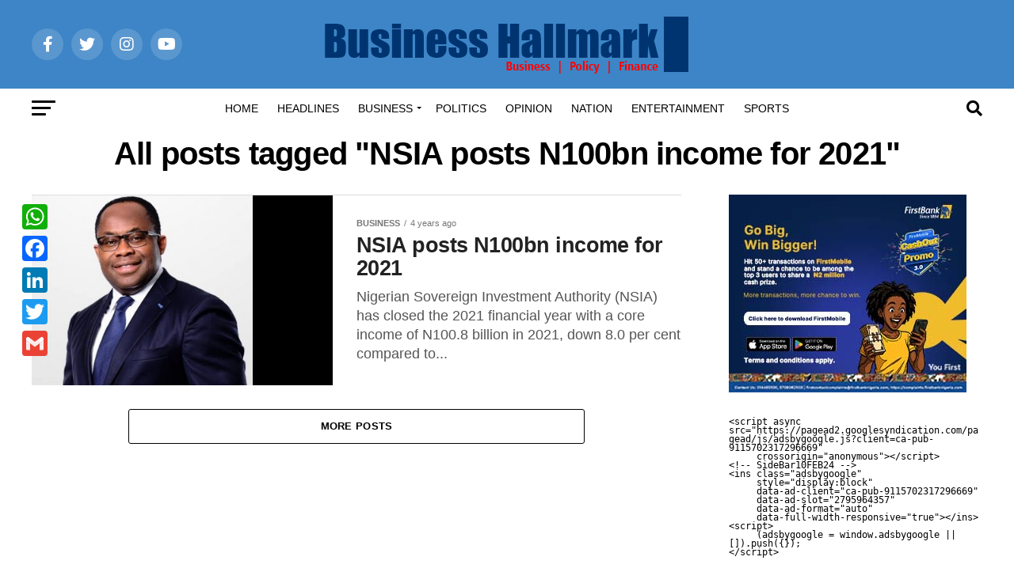

--- FILE ---
content_type: text/html; charset=UTF-8
request_url: https://hallmarknews.com/tag/nsia-posts-n100bn-income-for-2021/
body_size: 23645
content:
<!DOCTYPE html><html lang="en-US"><head><script data-no-optimize="1">var litespeed_docref=sessionStorage.getItem("litespeed_docref");litespeed_docref&&(Object.defineProperty(document,"referrer",{get:function(){return litespeed_docref}}),sessionStorage.removeItem("litespeed_docref"));</script> <meta charset="UTF-8" ><meta name="viewport" id="viewport" content="width=device-width, initial-scale=1.0, maximum-scale=5.0, minimum-scale=1.0, user-scalable=yes" /><link rel="pingback" href="https://hallmarknews.com/xmlrpc.php" /><meta property="og:description" content="Business Hallmark &#8211;  breaking business, politics and finance news" /><title>NSIA posts N100bn income for 2021 &#8211; Business Hallmark</title><meta name='robots' content='max-image-preview:large' /><style>img:is([sizes="auto" i], [sizes^="auto," i]) { contain-intrinsic-size: 3000px 1500px }</style> <script type="litespeed/javascript">window.koko_analytics={"url":"https:\/\/hallmarknews.com\/koko-analytics-collect.php","site_url":"https:\/\/hallmarknews.com","post_id":0,"path":"\/tag\/nsia-posts-n100bn-income-for-2021\/","method":"fingerprint","use_cookie":!1}</script> <link rel="manifest" href="/pwa-manifest.json"><link rel="apple-touch-icon" sizes="512x512" href="https://hallmarknews.com/wp-content/plugins/pwa-for-wp/images/logo-512x512.png"><link rel="apple-touch-icon-precomposed" sizes="192x192" href="https://hallmarknews.com/wp-content/plugins/pwa-for-wp/images/logo.png"><link rel='dns-prefetch' href='//static.addtoany.com' /><link rel='dns-prefetch' href='//fonts.googleapis.com' /><link rel="alternate" type="application/rss+xml" title="Business Hallmark &raquo; Feed" href="https://hallmarknews.com/feed/" /><link rel="alternate" type="application/rss+xml" title="Business Hallmark &raquo; Comments Feed" href="https://hallmarknews.com/comments/feed/" /><link rel="alternate" type="application/rss+xml" title="Business Hallmark &raquo; NSIA posts N100bn income for 2021 Tag Feed" href="https://hallmarknews.com/tag/nsia-posts-n100bn-income-for-2021/feed/" /><link rel="alternate" type="application/rss+xml" title="Business Hallmark &raquo; Stories Feed" href="https://hallmarknews.com/web-stories/feed/"><link data-optimized="2" rel="stylesheet" href="https://hallmarknews.com/wp-content/litespeed/css/6a53b23baa10b9b21c7db42dbd5c3789.css?ver=1449a" /><style id='classic-theme-styles-inline-css' type='text/css'>/*! This file is auto-generated */
.wp-block-button__link{color:#fff;background-color:#32373c;border-radius:9999px;box-shadow:none;text-decoration:none;padding:calc(.667em + 2px) calc(1.333em + 2px);font-size:1.125em}.wp-block-file__button{background:#32373c;color:#fff;text-decoration:none}</style><style id='global-styles-inline-css' type='text/css'>:root{--wp--preset--aspect-ratio--square: 1;--wp--preset--aspect-ratio--4-3: 4/3;--wp--preset--aspect-ratio--3-4: 3/4;--wp--preset--aspect-ratio--3-2: 3/2;--wp--preset--aspect-ratio--2-3: 2/3;--wp--preset--aspect-ratio--16-9: 16/9;--wp--preset--aspect-ratio--9-16: 9/16;--wp--preset--color--black: #000000;--wp--preset--color--cyan-bluish-gray: #abb8c3;--wp--preset--color--white: #ffffff;--wp--preset--color--pale-pink: #f78da7;--wp--preset--color--vivid-red: #cf2e2e;--wp--preset--color--luminous-vivid-orange: #ff6900;--wp--preset--color--luminous-vivid-amber: #fcb900;--wp--preset--color--light-green-cyan: #7bdcb5;--wp--preset--color--vivid-green-cyan: #00d084;--wp--preset--color--pale-cyan-blue: #8ed1fc;--wp--preset--color--vivid-cyan-blue: #0693e3;--wp--preset--color--vivid-purple: #9b51e0;--wp--preset--gradient--vivid-cyan-blue-to-vivid-purple: linear-gradient(135deg,rgba(6,147,227,1) 0%,rgb(155,81,224) 100%);--wp--preset--gradient--light-green-cyan-to-vivid-green-cyan: linear-gradient(135deg,rgb(122,220,180) 0%,rgb(0,208,130) 100%);--wp--preset--gradient--luminous-vivid-amber-to-luminous-vivid-orange: linear-gradient(135deg,rgba(252,185,0,1) 0%,rgba(255,105,0,1) 100%);--wp--preset--gradient--luminous-vivid-orange-to-vivid-red: linear-gradient(135deg,rgba(255,105,0,1) 0%,rgb(207,46,46) 100%);--wp--preset--gradient--very-light-gray-to-cyan-bluish-gray: linear-gradient(135deg,rgb(238,238,238) 0%,rgb(169,184,195) 100%);--wp--preset--gradient--cool-to-warm-spectrum: linear-gradient(135deg,rgb(74,234,220) 0%,rgb(151,120,209) 20%,rgb(207,42,186) 40%,rgb(238,44,130) 60%,rgb(251,105,98) 80%,rgb(254,248,76) 100%);--wp--preset--gradient--blush-light-purple: linear-gradient(135deg,rgb(255,206,236) 0%,rgb(152,150,240) 100%);--wp--preset--gradient--blush-bordeaux: linear-gradient(135deg,rgb(254,205,165) 0%,rgb(254,45,45) 50%,rgb(107,0,62) 100%);--wp--preset--gradient--luminous-dusk: linear-gradient(135deg,rgb(255,203,112) 0%,rgb(199,81,192) 50%,rgb(65,88,208) 100%);--wp--preset--gradient--pale-ocean: linear-gradient(135deg,rgb(255,245,203) 0%,rgb(182,227,212) 50%,rgb(51,167,181) 100%);--wp--preset--gradient--electric-grass: linear-gradient(135deg,rgb(202,248,128) 0%,rgb(113,206,126) 100%);--wp--preset--gradient--midnight: linear-gradient(135deg,rgb(2,3,129) 0%,rgb(40,116,252) 100%);--wp--preset--font-size--small: 13px;--wp--preset--font-size--medium: 20px;--wp--preset--font-size--large: 36px;--wp--preset--font-size--x-large: 42px;--wp--preset--spacing--20: 0.44rem;--wp--preset--spacing--30: 0.67rem;--wp--preset--spacing--40: 1rem;--wp--preset--spacing--50: 1.5rem;--wp--preset--spacing--60: 2.25rem;--wp--preset--spacing--70: 3.38rem;--wp--preset--spacing--80: 5.06rem;--wp--preset--shadow--natural: 6px 6px 9px rgba(0, 0, 0, 0.2);--wp--preset--shadow--deep: 12px 12px 50px rgba(0, 0, 0, 0.4);--wp--preset--shadow--sharp: 6px 6px 0px rgba(0, 0, 0, 0.2);--wp--preset--shadow--outlined: 6px 6px 0px -3px rgba(255, 255, 255, 1), 6px 6px rgba(0, 0, 0, 1);--wp--preset--shadow--crisp: 6px 6px 0px rgba(0, 0, 0, 1);}:where(.is-layout-flex){gap: 0.5em;}:where(.is-layout-grid){gap: 0.5em;}body .is-layout-flex{display: flex;}.is-layout-flex{flex-wrap: wrap;align-items: center;}.is-layout-flex > :is(*, div){margin: 0;}body .is-layout-grid{display: grid;}.is-layout-grid > :is(*, div){margin: 0;}:where(.wp-block-columns.is-layout-flex){gap: 2em;}:where(.wp-block-columns.is-layout-grid){gap: 2em;}:where(.wp-block-post-template.is-layout-flex){gap: 1.25em;}:where(.wp-block-post-template.is-layout-grid){gap: 1.25em;}.has-black-color{color: var(--wp--preset--color--black) !important;}.has-cyan-bluish-gray-color{color: var(--wp--preset--color--cyan-bluish-gray) !important;}.has-white-color{color: var(--wp--preset--color--white) !important;}.has-pale-pink-color{color: var(--wp--preset--color--pale-pink) !important;}.has-vivid-red-color{color: var(--wp--preset--color--vivid-red) !important;}.has-luminous-vivid-orange-color{color: var(--wp--preset--color--luminous-vivid-orange) !important;}.has-luminous-vivid-amber-color{color: var(--wp--preset--color--luminous-vivid-amber) !important;}.has-light-green-cyan-color{color: var(--wp--preset--color--light-green-cyan) !important;}.has-vivid-green-cyan-color{color: var(--wp--preset--color--vivid-green-cyan) !important;}.has-pale-cyan-blue-color{color: var(--wp--preset--color--pale-cyan-blue) !important;}.has-vivid-cyan-blue-color{color: var(--wp--preset--color--vivid-cyan-blue) !important;}.has-vivid-purple-color{color: var(--wp--preset--color--vivid-purple) !important;}.has-black-background-color{background-color: var(--wp--preset--color--black) !important;}.has-cyan-bluish-gray-background-color{background-color: var(--wp--preset--color--cyan-bluish-gray) !important;}.has-white-background-color{background-color: var(--wp--preset--color--white) !important;}.has-pale-pink-background-color{background-color: var(--wp--preset--color--pale-pink) !important;}.has-vivid-red-background-color{background-color: var(--wp--preset--color--vivid-red) !important;}.has-luminous-vivid-orange-background-color{background-color: var(--wp--preset--color--luminous-vivid-orange) !important;}.has-luminous-vivid-amber-background-color{background-color: var(--wp--preset--color--luminous-vivid-amber) !important;}.has-light-green-cyan-background-color{background-color: var(--wp--preset--color--light-green-cyan) !important;}.has-vivid-green-cyan-background-color{background-color: var(--wp--preset--color--vivid-green-cyan) !important;}.has-pale-cyan-blue-background-color{background-color: var(--wp--preset--color--pale-cyan-blue) !important;}.has-vivid-cyan-blue-background-color{background-color: var(--wp--preset--color--vivid-cyan-blue) !important;}.has-vivid-purple-background-color{background-color: var(--wp--preset--color--vivid-purple) !important;}.has-black-border-color{border-color: var(--wp--preset--color--black) !important;}.has-cyan-bluish-gray-border-color{border-color: var(--wp--preset--color--cyan-bluish-gray) !important;}.has-white-border-color{border-color: var(--wp--preset--color--white) !important;}.has-pale-pink-border-color{border-color: var(--wp--preset--color--pale-pink) !important;}.has-vivid-red-border-color{border-color: var(--wp--preset--color--vivid-red) !important;}.has-luminous-vivid-orange-border-color{border-color: var(--wp--preset--color--luminous-vivid-orange) !important;}.has-luminous-vivid-amber-border-color{border-color: var(--wp--preset--color--luminous-vivid-amber) !important;}.has-light-green-cyan-border-color{border-color: var(--wp--preset--color--light-green-cyan) !important;}.has-vivid-green-cyan-border-color{border-color: var(--wp--preset--color--vivid-green-cyan) !important;}.has-pale-cyan-blue-border-color{border-color: var(--wp--preset--color--pale-cyan-blue) !important;}.has-vivid-cyan-blue-border-color{border-color: var(--wp--preset--color--vivid-cyan-blue) !important;}.has-vivid-purple-border-color{border-color: var(--wp--preset--color--vivid-purple) !important;}.has-vivid-cyan-blue-to-vivid-purple-gradient-background{background: var(--wp--preset--gradient--vivid-cyan-blue-to-vivid-purple) !important;}.has-light-green-cyan-to-vivid-green-cyan-gradient-background{background: var(--wp--preset--gradient--light-green-cyan-to-vivid-green-cyan) !important;}.has-luminous-vivid-amber-to-luminous-vivid-orange-gradient-background{background: var(--wp--preset--gradient--luminous-vivid-amber-to-luminous-vivid-orange) !important;}.has-luminous-vivid-orange-to-vivid-red-gradient-background{background: var(--wp--preset--gradient--luminous-vivid-orange-to-vivid-red) !important;}.has-very-light-gray-to-cyan-bluish-gray-gradient-background{background: var(--wp--preset--gradient--very-light-gray-to-cyan-bluish-gray) !important;}.has-cool-to-warm-spectrum-gradient-background{background: var(--wp--preset--gradient--cool-to-warm-spectrum) !important;}.has-blush-light-purple-gradient-background{background: var(--wp--preset--gradient--blush-light-purple) !important;}.has-blush-bordeaux-gradient-background{background: var(--wp--preset--gradient--blush-bordeaux) !important;}.has-luminous-dusk-gradient-background{background: var(--wp--preset--gradient--luminous-dusk) !important;}.has-pale-ocean-gradient-background{background: var(--wp--preset--gradient--pale-ocean) !important;}.has-electric-grass-gradient-background{background: var(--wp--preset--gradient--electric-grass) !important;}.has-midnight-gradient-background{background: var(--wp--preset--gradient--midnight) !important;}.has-small-font-size{font-size: var(--wp--preset--font-size--small) !important;}.has-medium-font-size{font-size: var(--wp--preset--font-size--medium) !important;}.has-large-font-size{font-size: var(--wp--preset--font-size--large) !important;}.has-x-large-font-size{font-size: var(--wp--preset--font-size--x-large) !important;}
:where(.wp-block-post-template.is-layout-flex){gap: 1.25em;}:where(.wp-block-post-template.is-layout-grid){gap: 1.25em;}
:where(.wp-block-columns.is-layout-flex){gap: 2em;}:where(.wp-block-columns.is-layout-grid){gap: 2em;}
:root :where(.wp-block-pullquote){font-size: 1.5em;line-height: 1.6;}</style><style id='mvp-custom-style-inline-css' type='text/css'>#mvp-wallpaper {
	background: url() no-repeat 50% 0;
	}

#mvp-foot-copy a {
	color: #dd3333;
	}

#mvp-content-main p a,
#mvp-content-main ul a,
#mvp-content-main ol a,
.mvp-post-add-main p a,
.mvp-post-add-main ul a,
.mvp-post-add-main ol a {
	box-shadow: inset 0 -4px 0 #dd3333;
	}

#mvp-content-main p a:hover,
#mvp-content-main ul a:hover,
#mvp-content-main ol a:hover,
.mvp-post-add-main p a:hover,
.mvp-post-add-main ul a:hover,
.mvp-post-add-main ol a:hover {
	background: #dd3333;
	}

a,
a:visited,
.post-info-name a,
.woocommerce .woocommerce-breadcrumb a {
	color: #ff005b;
	}

#mvp-side-wrap a:hover {
	color: #ff005b;
	}

.mvp-fly-top:hover,
.mvp-vid-box-wrap,
ul.mvp-soc-mob-list li.mvp-soc-mob-com {
	background: #dd3333;
	}

nav.mvp-fly-nav-menu ul li.menu-item-has-children:after,
.mvp-feat1-left-wrap span.mvp-cd-cat,
.mvp-widget-feat1-top-story span.mvp-cd-cat,
.mvp-widget-feat2-left-cont span.mvp-cd-cat,
.mvp-widget-dark-feat span.mvp-cd-cat,
.mvp-widget-dark-sub span.mvp-cd-cat,
.mvp-vid-wide-text span.mvp-cd-cat,
.mvp-feat2-top-text span.mvp-cd-cat,
.mvp-feat3-main-story span.mvp-cd-cat,
.mvp-feat3-sub-text span.mvp-cd-cat,
.mvp-feat4-main-text span.mvp-cd-cat,
.woocommerce-message:before,
.woocommerce-info:before,
.woocommerce-message:before {
	color: #dd3333;
	}

#searchform input,
.mvp-authors-name {
	border-bottom: 1px solid #dd3333;
	}

.mvp-fly-top:hover {
	border-top: 1px solid #dd3333;
	border-left: 1px solid #dd3333;
	border-bottom: 1px solid #dd3333;
	}

.woocommerce .widget_price_filter .ui-slider .ui-slider-handle,
.woocommerce #respond input#submit.alt,
.woocommerce a.button.alt,
.woocommerce button.button.alt,
.woocommerce input.button.alt,
.woocommerce #respond input#submit.alt:hover,
.woocommerce a.button.alt:hover,
.woocommerce button.button.alt:hover,
.woocommerce input.button.alt:hover {
	background-color: #dd3333;
	}

.woocommerce-error,
.woocommerce-info,
.woocommerce-message {
	border-top-color: #dd3333;
	}

ul.mvp-feat1-list-buts li.active span.mvp-feat1-list-but,
span.mvp-widget-home-title,
span.mvp-post-cat,
span.mvp-feat1-pop-head {
	background: #1e73be;
	}

.woocommerce span.onsale {
	background-color: #1e73be;
	}

.mvp-widget-feat2-side-more-but,
.woocommerce .star-rating span:before,
span.mvp-prev-next-label,
.mvp-cat-date-wrap .sticky {
	color: #1e73be !important;
	}

#mvp-main-nav-top,
#mvp-fly-wrap,
.mvp-soc-mob-right,
#mvp-main-nav-small-cont {
	background: #3d85c6;
	}

#mvp-main-nav-small .mvp-fly-but-wrap span,
#mvp-main-nav-small .mvp-search-but-wrap span,
.mvp-nav-top-left .mvp-fly-but-wrap span,
#mvp-fly-wrap .mvp-fly-but-wrap span {
	background: #ffffff;
	}

.mvp-nav-top-right .mvp-nav-search-but,
span.mvp-fly-soc-head,
.mvp-soc-mob-right i,
#mvp-main-nav-small span.mvp-nav-search-but,
#mvp-main-nav-small .mvp-nav-menu ul li a  {
	color: #ffffff;
	}

#mvp-main-nav-small .mvp-nav-menu ul li.menu-item-has-children a:after {
	border-color: #ffffff transparent transparent transparent;
	}

#mvp-nav-top-wrap span.mvp-nav-search-but:hover,
#mvp-main-nav-small span.mvp-nav-search-but:hover {
	color: #0be6af;
	}

#mvp-nav-top-wrap .mvp-fly-but-wrap:hover span,
#mvp-main-nav-small .mvp-fly-but-wrap:hover span,
span.mvp-woo-cart-num:hover {
	background: #0be6af;
	}

#mvp-main-nav-bot-cont {
	background: #ffffff;
	}

#mvp-nav-bot-wrap .mvp-fly-but-wrap span,
#mvp-nav-bot-wrap .mvp-search-but-wrap span {
	background: #000000;
	}

#mvp-nav-bot-wrap span.mvp-nav-search-but,
#mvp-nav-bot-wrap .mvp-nav-menu ul li a {
	color: #000000;
	}

#mvp-nav-bot-wrap .mvp-nav-menu ul li.menu-item-has-children a:after {
	border-color: #000000 transparent transparent transparent;
	}

.mvp-nav-menu ul li:hover a {
	border-bottom: 5px solid #dd3333;
	}

#mvp-nav-bot-wrap .mvp-fly-but-wrap:hover span {
	background: #dd3333;
	}

#mvp-nav-bot-wrap span.mvp-nav-search-but:hover {
	color: #dd3333;
	}

body,
.mvp-feat1-feat-text p,
.mvp-feat2-top-text p,
.mvp-feat3-main-text p,
.mvp-feat3-sub-text p,
#searchform input,
.mvp-author-info-text,
span.mvp-post-excerpt,
.mvp-nav-menu ul li ul.sub-menu li a,
nav.mvp-fly-nav-menu ul li a,
.mvp-ad-label,
span.mvp-feat-caption,
.mvp-post-tags a,
.mvp-post-tags a:visited,
span.mvp-author-box-name a,
#mvp-author-box-text p,
.mvp-post-gallery-text p,
ul.mvp-soc-mob-list li span,
#comments,
h3#reply-title,
h2.comments,
#mvp-foot-copy p,
span.mvp-fly-soc-head,
.mvp-post-tags-header,
span.mvp-prev-next-label,
span.mvp-post-add-link-but,
#mvp-comments-button a,
#mvp-comments-button span.mvp-comment-but-text,
.woocommerce ul.product_list_widget span.product-title,
.woocommerce ul.product_list_widget li a,
.woocommerce #reviews #comments ol.commentlist li .comment-text p.meta,
.woocommerce div.product p.price,
.woocommerce div.product p.price ins,
.woocommerce div.product p.price del,
.woocommerce ul.products li.product .price del,
.woocommerce ul.products li.product .price ins,
.woocommerce ul.products li.product .price,
.woocommerce #respond input#submit,
.woocommerce a.button,
.woocommerce button.button,
.woocommerce input.button,
.woocommerce .widget_price_filter .price_slider_amount .button,
.woocommerce span.onsale,
.woocommerce-review-link,
#woo-content p.woocommerce-result-count,
.woocommerce div.product .woocommerce-tabs ul.tabs li a,
a.mvp-inf-more-but,
span.mvp-cont-read-but,
span.mvp-cd-cat,
span.mvp-cd-date,
.mvp-feat4-main-text p,
span.mvp-woo-cart-num,
span.mvp-widget-home-title2,
.wp-caption,
#mvp-content-main p.wp-caption-text,
.gallery-caption,
.mvp-post-add-main p.wp-caption-text,
#bbpress-forums,
#bbpress-forums p,
.protected-post-form input,
#mvp-feat6-text p {
	font-family: 'Roboto', sans-serif;
	font-display: swap;
	}

.mvp-blog-story-text p,
span.mvp-author-page-desc,
#mvp-404 p,
.mvp-widget-feat1-bot-text p,
.mvp-widget-feat2-left-text p,
.mvp-flex-story-text p,
.mvp-search-text p,
#mvp-content-main p,
.mvp-post-add-main p,
#mvp-content-main ul li,
#mvp-content-main ol li,
.rwp-summary,
.rwp-u-review__comment,
.mvp-feat5-mid-main-text p,
.mvp-feat5-small-main-text p,
#mvp-content-main .wp-block-button__link,
.wp-block-audio figcaption,
.wp-block-video figcaption,
.wp-block-embed figcaption,
.wp-block-verse pre,
pre.wp-block-verse {
	font-family: 'PT Serif', sans-serif;
	font-display: swap;
	}

.mvp-nav-menu ul li a,
#mvp-foot-menu ul li a {
	font-family: 'Oswald', sans-serif;
	font-display: swap;
	}


.mvp-feat1-sub-text h2,
.mvp-feat1-pop-text h2,
.mvp-feat1-list-text h2,
.mvp-widget-feat1-top-text h2,
.mvp-widget-feat1-bot-text h2,
.mvp-widget-dark-feat-text h2,
.mvp-widget-dark-sub-text h2,
.mvp-widget-feat2-left-text h2,
.mvp-widget-feat2-right-text h2,
.mvp-blog-story-text h2,
.mvp-flex-story-text h2,
.mvp-vid-wide-more-text p,
.mvp-prev-next-text p,
.mvp-related-text,
.mvp-post-more-text p,
h2.mvp-authors-latest a,
.mvp-feat2-bot-text h2,
.mvp-feat3-sub-text h2,
.mvp-feat3-main-text h2,
.mvp-feat4-main-text h2,
.mvp-feat5-text h2,
.mvp-feat5-mid-main-text h2,
.mvp-feat5-small-main-text h2,
.mvp-feat5-mid-sub-text h2,
#mvp-feat6-text h2,
.alp-related-posts-wrapper .alp-related-post .post-title {
	font-family: 'Oswald', sans-serif;
	font-display: swap;
	}

.mvp-feat2-top-text h2,
.mvp-feat1-feat-text h2,
h1.mvp-post-title,
h1.mvp-post-title-wide,
.mvp-drop-nav-title h4,
#mvp-content-main blockquote p,
.mvp-post-add-main blockquote p,
#mvp-content-main p.has-large-font-size,
#mvp-404 h1,
#woo-content h1.page-title,
.woocommerce div.product .product_title,
.woocommerce ul.products li.product h3,
.alp-related-posts .current .post-title {
	font-family: 'Oswald', sans-serif;
	font-display: swap;
	}

span.mvp-feat1-pop-head,
.mvp-feat1-pop-text:before,
span.mvp-feat1-list-but,
span.mvp-widget-home-title,
.mvp-widget-feat2-side-more,
span.mvp-post-cat,
span.mvp-page-head,
h1.mvp-author-top-head,
.mvp-authors-name,
#mvp-content-main h1,
#mvp-content-main h2,
#mvp-content-main h3,
#mvp-content-main h4,
#mvp-content-main h5,
#mvp-content-main h6,
.woocommerce .related h2,
.woocommerce div.product .woocommerce-tabs .panel h2,
.woocommerce div.product .product_title,
.mvp-feat5-side-list .mvp-feat1-list-img:after {
	font-family: 'Roboto', sans-serif;
	font-display: swap;
	}

	

	.mvp-nav-links {
		display: none;
		}
		

	.mvp-alp-side {
		display: none;
	}
	.mvp-alp-soc-reg {
		display: block;
	}
	.mvp-auto-post-grid {
		grid-template-columns: minmax(0, auto) 320px;
		grid-column-gap: 60px;
	}
	@media screen and (max-width: 1199px) {
		.mvp-auto-post-grid {
			grid-column-gap: 30px;
		}
	}</style><style id='addtoany-inline-css' type='text/css'>@media screen and (max-width:980px){
.a2a_floating_style.a2a_vertical_style{display:none;}
}
@media screen and (min-width:981px){
.a2a_floating_style.a2a_default_style{display:none;}
}</style> <script id="addtoany-core-js-before" type="litespeed/javascript">window.a2a_config=window.a2a_config||{};a2a_config.callbacks=[];a2a_config.overlays=[];a2a_config.templates={}</script> <script type="text/javascript" defer src="https://static.addtoany.com/menu/page.js" id="addtoany-core-js"></script> <script type="litespeed/javascript" data-src="https://hallmarknews.com/wp-includes/js/jquery/jquery.min.js" id="jquery-core-js"></script> <link rel="https://api.w.org/" href="https://hallmarknews.com/wp-json/" /><link rel="alternate" title="JSON" type="application/json" href="https://hallmarknews.com/wp-json/wp/v2/tags/17718" /><link rel="EditURI" type="application/rsd+xml" title="RSD" href="https://hallmarknews.com/xmlrpc.php?rsd" /> <script type="litespeed/javascript" data-src="https://www.googletagmanager.com/gtag/js?id=G-PS8PETC4ZL"></script> <script type="litespeed/javascript">window.dataLayer=window.dataLayer||[];function gtag(){dataLayer.push(arguments)}
gtag('js',new Date());gtag('config','G-PS8PETC4ZL')</script> <meta property="fb:app_id" content="150220678889560" /><div id="fb-root"></div> <script type="litespeed/javascript">window.fbAsyncInit=function(){FB.init({xfbml:!0,version:'v6.0'})};(function(d,s,id){var js,fjs=d.getElementsByTagName(s)[0];if(d.getElementById(id))return;js=d.createElement(s);js.id=id;js.src='https://connect.facebook.net/en_US/sdk/xfbml.customerchat.js';fjs.parentNode.insertBefore(js,fjs)}(document,'script','facebook-jssdk'))</script> <div class="fb-customerchat"
attribution=setup_tool
page_id="273939096687066"></div> <script id="mcjs" type="litespeed/javascript">!function(c,h,i,m,p){m=c.createElement(h),p=c.getElementsByTagName(h)[0],m.async=1,m.src=i,p.parentNode.insertBefore(m,p)}(document,"script","https://chimpstatic.com/mcjs-connected/js/users/cae43d3629cead8daad78a405/47fb46eefaaeb17b9db8a2492.js")</script> <head> <script type="litespeed/javascript">(function(w,d,s,l,i){w[l]=w[l]||[];w[l].push({'gtm.start':new Date().getTime(),event:'gtm.js'});var f=d.getElementsByTagName(s)[0],j=d.createElement(s),dl=l!='dataLayer'?'&l='+l:'';j.async=!0;j.src='https://www.googletagmanager.com/gtm.js?id='+i+dl;f.parentNode.insertBefore(j,f)})(window,document,'script','dataLayer','GTM-5NZ9G65')</script> </head><head><meta name='description' content='Nigeria's preferred news site for top headlines, breaking news, financial market analysis, banks performance reports, across the counter, fertility, money market, politics, topical issues, and financial literacy.'></head><meta name="facebook-domain-verification" content="42fpieluaaujbroyh2u51ynth1itpd" /> <script type="litespeed/javascript" data-src="https://www.googleoptimize.com/optimize.js?id=GTM-5WSQMWZ"></script>  <script type="litespeed/javascript" data-src="https://www.googletagmanager.com/gtag/js?id=G-CND23BC19N"></script> <script type="litespeed/javascript">window.dataLayer=window.dataLayer||[];function gtag(){dataLayer.push(arguments)}
gtag('js',new Date());gtag('config','G-CND23BC19N')</script> 
 <script type="litespeed/javascript" data-src="https://pagead2.googlesyndication.com/pagead/js/adsbygoogle.js?client=ca-pub-9115702317296669"
     crossorigin="anonymous"></script>  <script type="litespeed/javascript" data-src="https://pagead2.googlesyndication.com/pagead/js/adsbygoogle.js?client=ca-pub-9115702317296669"
     crossorigin="anonymous"></script> <meta name="onesignal" content="wordpress-plugin"/> <script type="litespeed/javascript">window.OneSignalDeferred=window.OneSignalDeferred||[];OneSignalDeferred.push(function(OneSignal){var oneSignal_options={};window._oneSignalInitOptions=oneSignal_options;oneSignal_options.serviceWorkerParam={scope:'/'};oneSignal_options.serviceWorkerPath='OneSignalSDKWorker.js.php';OneSignal.Notifications.setDefaultUrl("https://hallmarknews.com");oneSignal_options.wordpress=!0;oneSignal_options.appId='b4612fd9-02ca-498c-8d9c-459fb354a3ea';oneSignal_options.allowLocalhostAsSecureOrigin=!0;oneSignal_options.welcomeNotification={};oneSignal_options.welcomeNotification.disable=!0;oneSignal_options.path="https://hallmarknews.com/wp-content/plugins/onesignal-free-web-push-notifications/sdk_files/";oneSignal_options.safari_web_id="web.onesignal.auto.67813ec5-45a5-4c64-95fb-a167cd7c4d3a";oneSignal_options.promptOptions={};oneSignal_options.notifyButton={};oneSignal_options.notifyButton.enable=!0;oneSignal_options.notifyButton.position='bottom-left';oneSignal_options.notifyButton.theme='default';oneSignal_options.notifyButton.size='small';oneSignal_options.notifyButton.displayPredicate=function(){return!OneSignal.User.PushSubscription.optedIn};oneSignal_options.notifyButton.showCredit=!1;oneSignal_options.notifyButton.text={};oneSignal_options.notifyButton.colors={};oneSignal_options.notifyButton.colors['circle.background']='#2b446d';OneSignal.init(window._oneSignalInitOptions);OneSignal.Slidedown.promptPush()});function documentInitOneSignal(){var oneSignal_elements=document.getElementsByClassName("OneSignal-prompt");var oneSignalLinkClickHandler=function(event){OneSignal.Notifications.requestPermission();event.preventDefault()};for(var i=0;i<oneSignal_elements.length;i++)
oneSignal_elements[i].addEventListener('click',oneSignalLinkClickHandler,!1);}
if(document.readyState==='complete'){documentInitOneSignal()}else{window.addEventListener("load",function(event){documentInitOneSignal()})}</script> <link rel="icon" href="https://hallmarknews.com/wp-content/uploads/2015/09/cropped-hallmark-fav2-32x32.png" sizes="32x32" /><link rel="icon" href="https://hallmarknews.com/wp-content/uploads/2015/09/cropped-hallmark-fav2-192x192.png" sizes="192x192" /><meta name="msapplication-TileImage" content="https://hallmarknews.com/wp-content/uploads/2015/09/cropped-hallmark-fav2-270x270.png" /><meta name="pwaforwp" content="wordpress-plugin"/><meta name="theme-color" content="#D5E0EB"><meta name="apple-mobile-web-app-title" content="Business Hallmark"><meta name="application-name" content="Business Hallmark"><meta name="apple-mobile-web-app-capable" content="yes"><meta name="apple-mobile-web-app-status-bar-style" content="default"><meta name="mobile-web-app-capable" content="yes"><meta name="apple-touch-fullscreen" content="yes"><link rel="apple-touch-icon" sizes="192x192" href="https://hallmarknews.com/wp-content/plugins/pwa-for-wp/images/logo.png"><link rel="apple-touch-icon" sizes="512x512" href="https://hallmarknews.com/wp-content/plugins/pwa-for-wp/images/logo-512x512.png"></head><body class="archive tag tag-nsia-posts-n100bn-income-for-2021 tag-17718 wp-custom-logo wp-embed-responsive wp-theme-zox-news"><div id="mvp-fly-wrap"><div id="mvp-fly-menu-top" class="left relative"><div class="mvp-fly-top-out left relative"><div class="mvp-fly-top-in"><div id="mvp-fly-logo" class="left relative">
<a href="https://hallmarknews.com/"><img data-lazyloaded="1" src="[data-uri]" width="472" height="82" data-src="https://hallmarknews.com/wp-content/uploads/2019/11/bhlogo.png" alt="Business Hallmark" data-rjs="2" /></a></div></div><div class="mvp-fly-but-wrap mvp-fly-but-menu mvp-fly-but-click">
<span></span>
<span></span>
<span></span>
<span></span></div></div></div><div id="mvp-fly-menu-wrap"><nav class="mvp-fly-nav-menu left relative"><div class="menu-under-logo-container"><ul id="menu-under-logo" class="menu"><li id="menu-item-109776" class="menu-item menu-item-type-custom menu-item-object-custom menu-item-home menu-item-109776"><a href="https://hallmarknews.com/">Home</a></li><li id="menu-item-28" class="menu-item menu-item-type-taxonomy menu-item-object-category menu-item-28"><a href="https://hallmarknews.com/category/headlines/">Headlines</a></li><li id="menu-item-6243" class="menu-item menu-item-type-taxonomy menu-item-object-category menu-item-has-children menu-item-6243"><a href="https://hallmarknews.com/category/business/">Business</a><ul class="sub-menu"><li id="menu-item-6246" class="menu-item menu-item-type-taxonomy menu-item-object-category menu-item-6246"><a href="https://hallmarknews.com/category/money-market-2/">Money Market</a></li><li id="menu-item-11" class="menu-item menu-item-type-taxonomy menu-item-object-category menu-item-11"><a href="https://hallmarknews.com/category/business/">Capital Market</a></li><li id="menu-item-14126" class="menu-item menu-item-type-taxonomy menu-item-object-category menu-item-has-children menu-item-14126"><a href="https://hallmarknews.com/category/finance/">Finance</a><ul class="sub-menu"><li id="menu-item-14127" class="menu-item menu-item-type-taxonomy menu-item-object-category menu-item-14127"><a href="https://hallmarknews.com/category/financial-analysis/">Financial Analysis</a></li></ul></li></ul></li><li id="menu-item-23" class="menu-item menu-item-type-taxonomy menu-item-object-category menu-item-23"><a href="https://hallmarknews.com/category/politics/">Politics</a></li><li id="menu-item-69028" class="menu-item menu-item-type-taxonomy menu-item-object-category menu-item-69028"><a href="https://hallmarknews.com/category/opinion/">Opinion</a></li><li id="menu-item-69027" class="menu-item menu-item-type-taxonomy menu-item-object-category menu-item-69027"><a href="https://hallmarknews.com/category/nation/">Nation</a></li><li id="menu-item-14124" class="menu-item menu-item-type-taxonomy menu-item-object-category menu-item-14124"><a href="https://hallmarknews.com/category/entertainment/">Entertainment</a></li><li id="menu-item-110409" class="menu-item menu-item-type-taxonomy menu-item-object-category menu-item-110409"><a href="https://hallmarknews.com/category/sports/">Sports</a></li></ul></div></nav></div><div id="mvp-fly-soc-wrap">
<span class="mvp-fly-soc-head">Connect with us</span><ul class="mvp-fly-soc-list left relative"><li><a href="https://%20facebook.com/bhallmarknews" target="_blank" class="fab fa-facebook-f"></a></li><li><a href="" target="_blank" class="fab fa-twitter"></a></li><li><a href="" target="_blank" class="fab fa-pinterest-p"></a></li><li><a href="" target="_blank" class="fab fa-instagram"></a></li><li><a href="" target="_blank" class="fab fa-youtube"></a></li><li><a href="" target="_blank" class="fab fa-linkedin"></a></li></ul></div></div><div id="mvp-site" class="left relative"><div id="mvp-search-wrap"><div id="mvp-search-box"><form method="get" id="searchform" action="https://hallmarknews.com/">
<input type="text" name="s" id="s" value="Search" onfocus='if (this.value == "Search") { this.value = ""; }' onblur='if (this.value == "") { this.value = "Search"; }' />
<input type="hidden" id="searchsubmit" value="Search" /></form></div><div class="mvp-search-but-wrap mvp-search-click">
<span></span>
<span></span></div></div><div id="mvp-site-wall" class="left relative"><div id="mvp-leader-wrap">
<a href="https://www.ubagroup.com"><img data-lazyloaded="1" src="[data-uri]" width="541" height="132" data-src="https://hallmarknews.com/wp-content/uploads/2015/04/uba_oao_hallmarknews_541by132.gif" alt="UBA ad">
</a></div><div id="mvp-site-main" class="left relative"><header id="mvp-main-head-wrap" class="left relative"><nav id="mvp-main-nav-wrap" class="left relative"><div id="mvp-main-nav-top" class="left relative"><div class="mvp-main-box"><div id="mvp-nav-top-wrap" class="left relative"><div class="mvp-nav-top-right-out left relative"><div class="mvp-nav-top-right-in"><div class="mvp-nav-top-cont left relative"><div class="mvp-nav-top-left-out relative"><div class="mvp-nav-top-left"><div class="mvp-nav-soc-wrap">
<a href="https:// facebook.com/bhallmarknews" target="_blank"><span class="mvp-nav-soc-but fab fa-facebook-f"></span></a>
<a href=" " target="_blank"><span class="mvp-nav-soc-but fab fa-twitter"></span></a>
<a href=" " target="_blank"><span class="mvp-nav-soc-but fab fa-instagram"></span></a>
<a href=" " target="_blank"><span class="mvp-nav-soc-but fab fa-youtube"></span></a></div><div class="mvp-fly-but-wrap mvp-fly-but-click left relative">
<span></span>
<span></span>
<span></span>
<span></span></div></div><div class="mvp-nav-top-left-in"><div class="mvp-nav-top-mid left relative" itemscope itemtype="http://schema.org/Organization">
<a class="mvp-nav-logo-reg" itemprop="url" href="https://hallmarknews.com/"><img data-lazyloaded="1" src="[data-uri]" width="472" height="82" itemprop="logo" data-src="https://hallmarknews.com/wp-content/uploads/2019/11/bhlogo.png" alt="Business Hallmark" data-rjs="2" /></a>
<a class="mvp-nav-logo-small" href="https://hallmarknews.com/"><img data-lazyloaded="1" src="[data-uri]" width="472" height="82" data-src="https://hallmarknews.com/wp-content/uploads/2019/11/bhlogo.png" alt="Business Hallmark" data-rjs="2" /></a><h2 class="mvp-logo-title">Business Hallmark</h2></div></div></div></div></div><div class="mvp-nav-top-right">
<span class="mvp-nav-search-but fa fa-search fa-2 mvp-search-click"></span></div></div></div></div></div><div id="mvp-main-nav-bot" class="left relative"><div id="mvp-main-nav-bot-cont" class="left"><div class="mvp-main-box"><div id="mvp-nav-bot-wrap" class="left"><div class="mvp-nav-bot-right-out left"><div class="mvp-nav-bot-right-in"><div class="mvp-nav-bot-cont left"><div class="mvp-nav-bot-left-out"><div class="mvp-nav-bot-left left relative"><div class="mvp-fly-but-wrap mvp-fly-but-click left relative">
<span></span>
<span></span>
<span></span>
<span></span></div></div><div class="mvp-nav-bot-left-in"><div class="mvp-nav-menu left"><div class="menu-under-logo-container"><ul id="menu-under-logo-1" class="menu"><li class="menu-item menu-item-type-custom menu-item-object-custom menu-item-home menu-item-109776"><a href="https://hallmarknews.com/">Home</a></li><li class="menu-item menu-item-type-taxonomy menu-item-object-category menu-item-28 mvp-mega-dropdown"><a href="https://hallmarknews.com/category/headlines/">Headlines</a><div class="mvp-mega-dropdown"><div class="mvp-main-box"><ul class="mvp-mega-list"><li><a href="https://hallmarknews.com/plotweaver-university-of-lagos-partner-to-revolutionise-african-language-ai/"><div class="mvp-mega-img"><img data-lazyloaded="1" src="[data-uri]" width="400" height="240" data-src="https://hallmarknews.com/wp-content/uploads/2025/12/Oluwole-Fagbohun--400x240.jpg" class="attachment-mvp-mid-thumb size-mvp-mid-thumb wp-post-image" alt="" decoding="async" fetchpriority="high" data-srcset="https://hallmarknews.com/wp-content/uploads/2025/12/Oluwole-Fagbohun--400x240.jpg 400w, https://hallmarknews.com/wp-content/uploads/2025/12/Oluwole-Fagbohun--1000x600.jpg 1000w, https://hallmarknews.com/wp-content/uploads/2025/12/Oluwole-Fagbohun--590x354.jpg 590w" data-sizes="(max-width: 400px) 100vw, 400px" /></div><p>PlotWeaver, University of Lagos partner to revolutionise African Language AI</p></a></li><li><a href="https://hallmarknews.com/events-policies-that-will-shape-nigeria-in-2026-politics-economy-security-others/"><div class="mvp-mega-img"><img data-lazyloaded="1" src="[data-uri]" width="400" height="240" data-src="https://hallmarknews.com/wp-content/uploads/2025/04/Compress_20250415_171339_9460-400x240.jpg" class="attachment-mvp-mid-thumb size-mvp-mid-thumb wp-post-image" alt="Events, policies that will shape Nigeria in 2026 - politics, economy, security, others" decoding="async" /></div><p>Events, policies that will shape Nigeria in 2026 &#8211; politics, economy, security, others</p></a></li><li><a href="https://hallmarknews.com/ncc-cbn-to-introduce-refund-framework-for-failed-airtime-data-transactions/"><div class="mvp-mega-img"><img data-lazyloaded="1" src="[data-uri]" width="400" height="240" data-src="https://hallmarknews.com/wp-content/uploads/2024/05/Compress_20240517_084358_8646-400x240.jpg" class="attachment-mvp-mid-thumb size-mvp-mid-thumb wp-post-image" alt="NCC, CBN to Introduce Refund Framework for Failed Airtime, Data Transactions" decoding="async" data-srcset="https://hallmarknews.com/wp-content/uploads/2024/05/Compress_20240517_084358_8646-400x240.jpg 400w, https://hallmarknews.com/wp-content/uploads/2024/05/Compress_20240517_084358_8646-590x354.jpg 590w" data-sizes="(max-width: 400px) 100vw, 400px" /></div><p>NCC, CBN to Introduce Refund Framework for Failed Airtime, Data Transactions</p></a></li><li><a href="https://hallmarknews.com/pat-utomi-obidients-disagree-on-next-steps-if-atiku-defeats-obi-for-adc-ticket/"><div class="mvp-mega-img"><img data-lazyloaded="1" src="[data-uri]" width="388" height="240" data-src="https://hallmarknews.com/wp-content/uploads/2022/08/images-2022-08-25T120029.6612.jpeg" class="attachment-mvp-mid-thumb size-mvp-mid-thumb wp-post-image" alt="Pat Utomi, Obidients disagree on next steps if Atiku defeats Obi for ADC ticket" decoding="async" data-srcset="https://hallmarknews.com/wp-content/uploads/2022/08/images-2022-08-25T120029.6612.jpeg 641w, https://hallmarknews.com/wp-content/uploads/2022/08/images-2022-08-25T120029.6612-420x260.jpeg 420w, https://hallmarknews.com/wp-content/uploads/2022/08/images-2022-08-25T120029.6612-150x93.jpeg 150w" data-sizes="(max-width: 388px) 100vw, 388px" /></div><p>Pat Utomi, Obidients disagree on next steps if Atiku defeats Obi for ADC ticket</p></a></li><li><a href="https://hallmarknews.com/dangote-refinery-undershoots-petrol-supply-target-as-nigeria-leans-on-imports-in-november-nmdpra/"><div class="mvp-mega-img"><img data-lazyloaded="1" src="[data-uri]" width="400" height="240" data-src="https://hallmarknews.com/wp-content/uploads/2024/06/Compress_20240612_081405_5144-400x240.jpg" class="attachment-mvp-mid-thumb size-mvp-mid-thumb wp-post-image" alt="Dangote Refinery debunks shutdown claims, says 50m litres PMS daily still on stream" decoding="async" data-srcset="https://hallmarknews.com/wp-content/uploads/2024/06/Compress_20240612_081405_5144-400x240.jpg 400w, https://hallmarknews.com/wp-content/uploads/2024/06/Compress_20240612_081405_5144-590x354.jpg 590w" data-sizes="(max-width: 400px) 100vw, 400px" /></div><p>Dangote refinery undershoots petrol supply target as Nigeria leans on imports in November – NMDPRA</p></a></li></ul></div></div></li><li class="menu-item menu-item-type-taxonomy menu-item-object-category menu-item-has-children menu-item-6243 mvp-mega-dropdown"><a href="https://hallmarknews.com/category/business/">Business</a><div class="mvp-mega-dropdown"><div class="mvp-main-box"><ul class="mvp-mega-list"><li><a href="https://hallmarknews.com/peter-obi-blasts-tinubu-govts-9m-us-lobbying-deal-calls-it-insensitive-waste-amid-nigerias-economic-crisis/"><div class="mvp-mega-img"><img data-lazyloaded="1" src="[data-uri]" width="400" height="240" data-src="https://hallmarknews.com/wp-content/uploads/2025/10/Compress_20251001_215455_5027-1-400x240.jpg" class="attachment-mvp-mid-thumb size-mvp-mid-thumb wp-post-image" alt="Peter Obi blasts Tinubu govt’s $9m US lobbying deal, calls it ‘insensitive waste’ amid Nigeria’s economic crisis" decoding="async" data-srcset="https://hallmarknews.com/wp-content/uploads/2025/10/Compress_20251001_215455_5027-1-400x240.jpg 400w, https://hallmarknews.com/wp-content/uploads/2025/10/Compress_20251001_215455_5027-1-590x354.jpg 590w" data-sizes="(max-width: 400px) 100vw, 400px" /></div><p>Peter Obi blasts Tinubu govt’s $9m US lobbying deal, calls it ‘insensitive waste’ amid Nigeria’s economic crisis</p></a></li><li><a href="https://hallmarknews.com/supreme-court-ends-lamidos-sons-legal-battle-confirms-forfeiture-of-undeclared-40000/"><div class="mvp-mega-img"><img data-lazyloaded="1" src="[data-uri]" width="400" height="240" data-src="https://hallmarknews.com/wp-content/uploads/2026/01/Compress_20260116_135538_8523-400x240.jpg" class="attachment-mvp-mid-thumb size-mvp-mid-thumb wp-post-image" alt="Supreme Court ends Lamido’s son’s legal battle, confirms forfeiture of undeclared $40,000" decoding="async" data-srcset="https://hallmarknews.com/wp-content/uploads/2026/01/Compress_20260116_135538_8523-400x240.jpg 400w, https://hallmarknews.com/wp-content/uploads/2026/01/Compress_20260116_135538_8523-590x354.jpg 590w" data-sizes="(max-width: 400px) 100vw, 400px" /></div><p>Supreme Court ends Lamido’s son’s legal battle, confirms forfeiture of undeclared $40,000</p></a></li><li><a href="https://hallmarknews.com/ogun-boosts-poultry-production-with-1-3-million-birds-processing-facility/"><div class="mvp-mega-img"><img data-lazyloaded="1" src="[data-uri]" width="360" height="240" data-src="https://hallmarknews.com/wp-content/uploads/2019/11/images71.jpg" class="attachment-mvp-mid-thumb size-mvp-mid-thumb wp-post-image" alt="Ogun boosts poultry production with 1.3 million birds processing facility" decoding="async" data-srcset="https://hallmarknews.com/wp-content/uploads/2019/11/images71.jpg 678w, https://hallmarknews.com/wp-content/uploads/2019/11/images71-150x100.jpg 150w, https://hallmarknews.com/wp-content/uploads/2019/11/images71-420x280.jpg 420w, https://hallmarknews.com/wp-content/uploads/2019/11/images71-630x420.jpg 630w, https://hallmarknews.com/wp-content/uploads/2019/11/images71-537x360.jpg 537w, https://hallmarknews.com/wp-content/uploads/2019/11/images71-640x427.jpg 640w" data-sizes="(max-width: 360px) 100vw, 360px" /></div><p>Ogun boosts poultry production with 1.3 million birds processing facility</p></a></li><li><a href="https://hallmarknews.com/stamp-duty-on-bank-transactions-not-a-tax-ogirs-clarifies-at-tax-reform-lecture/"><div class="mvp-mega-img"><img data-lazyloaded="1" src="[data-uri]" width="400" height="240" data-src="https://hallmarknews.com/wp-content/uploads/2026/01/Compress_20260116_091316_6216-400x240.jpg" class="attachment-mvp-mid-thumb size-mvp-mid-thumb wp-post-image" alt="Stamp duty on bank transactions not a tax, OGIRS clarifies at tax reform lecture" decoding="async" /></div><p>Stamp duty on bank transactions not a tax, OGIRS clarifies at tax reform lecture</p></a></li><li><a href="https://hallmarknews.com/fg-approves-over-n6bn-intervention-funds-for-271-tertiary-institutions/"><div class="mvp-mega-img"><img data-lazyloaded="1" src="[data-uri]" width="400" height="240" data-src="https://hallmarknews.com/wp-content/uploads/2025/11/Compress_20251105_081819_9967-400x240.jpg" class="attachment-mvp-mid-thumb size-mvp-mid-thumb wp-post-image" alt="FG approves over N6bn intervention funds for 271 tertiary institutions" decoding="async" data-srcset="https://hallmarknews.com/wp-content/uploads/2025/11/Compress_20251105_081819_9967-400x240.jpg 400w, https://hallmarknews.com/wp-content/uploads/2025/11/Compress_20251105_081819_9967-1000x600.jpg 1000w, https://hallmarknews.com/wp-content/uploads/2025/11/Compress_20251105_081819_9967-590x354.jpg 590w" data-sizes="(max-width: 400px) 100vw, 400px" /></div><p>FG approves over N6bn intervention funds for 271 tertiary institutions</p></a></li></ul></div></div><ul class="sub-menu"><li class="menu-item menu-item-type-taxonomy menu-item-object-category menu-item-6246 mvp-mega-dropdown"><a href="https://hallmarknews.com/category/money-market-2/">Money Market</a><div class="mvp-mega-dropdown"><div class="mvp-main-box"><ul class="mvp-mega-list"><li><a href="https://hallmarknews.com/digital-payments-ecosystem-requires-robust-collaboration-says-teamapt-ceo-dennis-ajalie/"><div class="mvp-mega-img"><img data-lazyloaded="1" src="[data-uri]" width="400" height="240" data-src="https://hallmarknews.com/wp-content/uploads/2024/12/TeamApt-Pic-1-400x240.jpg" class="attachment-mvp-mid-thumb size-mvp-mid-thumb wp-post-image" alt="" decoding="async" data-srcset="https://hallmarknews.com/wp-content/uploads/2024/12/TeamApt-Pic-1-400x240.jpg 400w, https://hallmarknews.com/wp-content/uploads/2024/12/TeamApt-Pic-1-1000x600.jpg 1000w, https://hallmarknews.com/wp-content/uploads/2024/12/TeamApt-Pic-1-590x354.jpg 590w" data-sizes="(max-width: 400px) 100vw, 400px" /></div><p>Digital Payments Ecosystem requires robust collaboration, says TeamApt CEO, Dennis Ajalie</p></a></li><li><a href="https://hallmarknews.com/cbn-revokes-operating-licences-of-microfinance-banks-mortgage-banks-others/"><div class="mvp-mega-img"><img data-lazyloaded="1" src="[data-uri]" width="320" height="240" data-src="https://hallmarknews.com/wp-content/uploads/2019/11/Emefiele.jpg" class="attachment-mvp-mid-thumb size-mvp-mid-thumb wp-post-image" alt="Emefiele pleads not guilty" decoding="async" data-srcset="https://hallmarknews.com/wp-content/uploads/2019/11/Emefiele.jpg 800w, https://hallmarknews.com/wp-content/uploads/2019/11/Emefiele-400x300.jpg 400w, https://hallmarknews.com/wp-content/uploads/2019/11/Emefiele-150x113.jpg 150w, https://hallmarknews.com/wp-content/uploads/2019/11/Emefiele-768x576.jpg 768w, https://hallmarknews.com/wp-content/uploads/2019/11/Emefiele-560x420.jpg 560w, https://hallmarknews.com/wp-content/uploads/2019/11/Emefiele-80x60.jpg 80w, https://hallmarknews.com/wp-content/uploads/2019/11/Emefiele-100x75.jpg 100w, https://hallmarknews.com/wp-content/uploads/2019/11/Emefiele-180x135.jpg 180w, https://hallmarknews.com/wp-content/uploads/2019/11/Emefiele-238x178.jpg 238w, https://hallmarknews.com/wp-content/uploads/2019/11/Emefiele-640x480.jpg 640w, https://hallmarknews.com/wp-content/uploads/2019/11/Emefiele-681x511.jpg 681w" data-sizes="(max-width: 320px) 100vw, 320px" /></div><p>CBN revokes operating licences of Microfinance Banks, Mortgage Banks, others</p></a></li><li><a href="https://hallmarknews.com/union-bank-to-support-start-ups-through-the-unionx-innovation-challenge/"><div class="mvp-mega-img"><img data-lazyloaded="1" src="[data-uri]" width="400" height="160" data-src="https://hallmarknews.com/wp-content/uploads/2021/02/Union-X-Challenge_Header-Image.jpg" class="attachment-mvp-mid-thumb size-mvp-mid-thumb wp-post-image" alt="" decoding="async" data-srcset="https://hallmarknews.com/wp-content/uploads/2021/02/Union-X-Challenge_Header-Image.jpg 2000w, https://hallmarknews.com/wp-content/uploads/2021/02/Union-X-Challenge_Header-Image-420x168.jpg 420w, https://hallmarknews.com/wp-content/uploads/2021/02/Union-X-Challenge_Header-Image-1024x411.jpg 1024w, https://hallmarknews.com/wp-content/uploads/2021/02/Union-X-Challenge_Header-Image-150x60.jpg 150w, https://hallmarknews.com/wp-content/uploads/2021/02/Union-X-Challenge_Header-Image-768x308.jpg 768w, https://hallmarknews.com/wp-content/uploads/2021/02/Union-X-Challenge_Header-Image-1536x616.jpg 1536w, https://hallmarknews.com/wp-content/uploads/2021/02/Union-X-Challenge_Header-Image-1047x420.jpg 1047w, https://hallmarknews.com/wp-content/uploads/2021/02/Union-X-Challenge_Header-Image-640x257.jpg 640w, https://hallmarknews.com/wp-content/uploads/2021/02/Union-X-Challenge_Header-Image-681x273.jpg 681w, https://hallmarknews.com/wp-content/uploads/2021/02/Union-X-Challenge_Header-Image-1200x481.jpg 1200w" data-sizes="(max-width: 400px) 100vw, 400px" /></div><p>Union Bank to Support Start-Ups through the UnionX Innovation Challenge</p></a></li><li><a href="https://hallmarknews.com/firstbank-supports-schools-with-educational-solutions/"><div class="mvp-mega-img"><img data-lazyloaded="1" src="[data-uri]" width="284" height="240" data-src="https://hallmarknews.com/wp-content/uploads/2020/06/FirstBank-Stacked-Logo.png" class="attachment-mvp-mid-thumb size-mvp-mid-thumb wp-post-image" alt="" decoding="async" data-srcset="https://hallmarknews.com/wp-content/uploads/2020/06/FirstBank-Stacked-Logo.png 1600w, https://hallmarknews.com/wp-content/uploads/2020/06/FirstBank-Stacked-Logo-355x300.png 355w, https://hallmarknews.com/wp-content/uploads/2020/06/FirstBank-Stacked-Logo-1024x866.png 1024w, https://hallmarknews.com/wp-content/uploads/2020/06/FirstBank-Stacked-Logo-150x127.png 150w, https://hallmarknews.com/wp-content/uploads/2020/06/FirstBank-Stacked-Logo-768x650.png 768w, https://hallmarknews.com/wp-content/uploads/2020/06/FirstBank-Stacked-Logo-1536x1300.png 1536w, https://hallmarknews.com/wp-content/uploads/2020/06/FirstBank-Stacked-Logo-496x420.png 496w, https://hallmarknews.com/wp-content/uploads/2020/06/FirstBank-Stacked-Logo-640x542.png 640w, https://hallmarknews.com/wp-content/uploads/2020/06/FirstBank-Stacked-Logo-681x576.png 681w, https://hallmarknews.com/wp-content/uploads/2020/06/FirstBank-Stacked-Logo-1200x1015.png 1200w" data-sizes="(max-width: 284px) 100vw, 284px" /></div><p>FirstBank supports schools with educational solutions</p></a></li><li><a href="https://hallmarknews.com/sterling-bank-partners-mercy-corps-on-rural-farmers-capacity-development/"><div class="mvp-mega-img"><img data-lazyloaded="1" src="[data-uri]" width="292" height="240" data-src="https://hallmarknews.com/wp-content/uploads/2020/06/MASTER-Logo-Grey-Stacked-1.png" class="attachment-mvp-mid-thumb size-mvp-mid-thumb wp-post-image" alt="Sterling Bank partners Lagos State Government, LASRRA to relaunch LAG ID" decoding="async" data-srcset="https://hallmarknews.com/wp-content/uploads/2020/06/MASTER-Logo-Grey-Stacked-1.png 1600w, https://hallmarknews.com/wp-content/uploads/2020/06/MASTER-Logo-Grey-Stacked-1-365x300.png 365w, https://hallmarknews.com/wp-content/uploads/2020/06/MASTER-Logo-Grey-Stacked-1-1024x841.png 1024w, https://hallmarknews.com/wp-content/uploads/2020/06/MASTER-Logo-Grey-Stacked-1-150x123.png 150w, https://hallmarknews.com/wp-content/uploads/2020/06/MASTER-Logo-Grey-Stacked-1-768x631.png 768w, https://hallmarknews.com/wp-content/uploads/2020/06/MASTER-Logo-Grey-Stacked-1-1536x1261.png 1536w, https://hallmarknews.com/wp-content/uploads/2020/06/MASTER-Logo-Grey-Stacked-1-2048x1682.png 2048w, https://hallmarknews.com/wp-content/uploads/2020/06/MASTER-Logo-Grey-Stacked-1-512x420.png 512w, https://hallmarknews.com/wp-content/uploads/2020/06/MASTER-Logo-Grey-Stacked-1-640x526.png 640w, https://hallmarknews.com/wp-content/uploads/2020/06/MASTER-Logo-Grey-Stacked-1-681x559.png 681w, https://hallmarknews.com/wp-content/uploads/2020/06/MASTER-Logo-Grey-Stacked-1-1200x985.png 1200w" data-sizes="(max-width: 292px) 100vw, 292px" /></div><p>Sterling Bank partners Mercy Corps on rural farmers capacity development</p></a></li></ul></div></div></li><li class="menu-item menu-item-type-taxonomy menu-item-object-category menu-item-11 mvp-mega-dropdown"><a href="https://hallmarknews.com/category/business/">Capital Market</a><div class="mvp-mega-dropdown"><div class="mvp-main-box"><ul class="mvp-mega-list"><li><a href="https://hallmarknews.com/peter-obi-blasts-tinubu-govts-9m-us-lobbying-deal-calls-it-insensitive-waste-amid-nigerias-economic-crisis/"><div class="mvp-mega-img"><img data-lazyloaded="1" src="[data-uri]" width="400" height="240" data-src="https://hallmarknews.com/wp-content/uploads/2025/10/Compress_20251001_215455_5027-1-400x240.jpg" class="attachment-mvp-mid-thumb size-mvp-mid-thumb wp-post-image" alt="Peter Obi blasts Tinubu govt’s $9m US lobbying deal, calls it ‘insensitive waste’ amid Nigeria’s economic crisis" decoding="async" data-srcset="https://hallmarknews.com/wp-content/uploads/2025/10/Compress_20251001_215455_5027-1-400x240.jpg 400w, https://hallmarknews.com/wp-content/uploads/2025/10/Compress_20251001_215455_5027-1-590x354.jpg 590w" data-sizes="(max-width: 400px) 100vw, 400px" /></div><p>Peter Obi blasts Tinubu govt’s $9m US lobbying deal, calls it ‘insensitive waste’ amid Nigeria’s economic crisis</p></a></li><li><a href="https://hallmarknews.com/supreme-court-ends-lamidos-sons-legal-battle-confirms-forfeiture-of-undeclared-40000/"><div class="mvp-mega-img"><img data-lazyloaded="1" src="[data-uri]" width="400" height="240" data-src="https://hallmarknews.com/wp-content/uploads/2026/01/Compress_20260116_135538_8523-400x240.jpg" class="attachment-mvp-mid-thumb size-mvp-mid-thumb wp-post-image" alt="Supreme Court ends Lamido’s son’s legal battle, confirms forfeiture of undeclared $40,000" decoding="async" data-srcset="https://hallmarknews.com/wp-content/uploads/2026/01/Compress_20260116_135538_8523-400x240.jpg 400w, https://hallmarknews.com/wp-content/uploads/2026/01/Compress_20260116_135538_8523-590x354.jpg 590w" data-sizes="(max-width: 400px) 100vw, 400px" /></div><p>Supreme Court ends Lamido’s son’s legal battle, confirms forfeiture of undeclared $40,000</p></a></li><li><a href="https://hallmarknews.com/ogun-boosts-poultry-production-with-1-3-million-birds-processing-facility/"><div class="mvp-mega-img"><img data-lazyloaded="1" src="[data-uri]" width="360" height="240" data-src="https://hallmarknews.com/wp-content/uploads/2019/11/images71.jpg" class="attachment-mvp-mid-thumb size-mvp-mid-thumb wp-post-image" alt="Ogun boosts poultry production with 1.3 million birds processing facility" decoding="async" data-srcset="https://hallmarknews.com/wp-content/uploads/2019/11/images71.jpg 678w, https://hallmarknews.com/wp-content/uploads/2019/11/images71-150x100.jpg 150w, https://hallmarknews.com/wp-content/uploads/2019/11/images71-420x280.jpg 420w, https://hallmarknews.com/wp-content/uploads/2019/11/images71-630x420.jpg 630w, https://hallmarknews.com/wp-content/uploads/2019/11/images71-537x360.jpg 537w, https://hallmarknews.com/wp-content/uploads/2019/11/images71-640x427.jpg 640w" data-sizes="(max-width: 360px) 100vw, 360px" /></div><p>Ogun boosts poultry production with 1.3 million birds processing facility</p></a></li><li><a href="https://hallmarknews.com/stamp-duty-on-bank-transactions-not-a-tax-ogirs-clarifies-at-tax-reform-lecture/"><div class="mvp-mega-img"><img data-lazyloaded="1" src="[data-uri]" width="400" height="240" data-src="https://hallmarknews.com/wp-content/uploads/2026/01/Compress_20260116_091316_6216-400x240.jpg" class="attachment-mvp-mid-thumb size-mvp-mid-thumb wp-post-image" alt="Stamp duty on bank transactions not a tax, OGIRS clarifies at tax reform lecture" decoding="async" /></div><p>Stamp duty on bank transactions not a tax, OGIRS clarifies at tax reform lecture</p></a></li><li><a href="https://hallmarknews.com/fg-approves-over-n6bn-intervention-funds-for-271-tertiary-institutions/"><div class="mvp-mega-img"><img data-lazyloaded="1" src="[data-uri]" width="400" height="240" data-src="https://hallmarknews.com/wp-content/uploads/2025/11/Compress_20251105_081819_9967-400x240.jpg" class="attachment-mvp-mid-thumb size-mvp-mid-thumb wp-post-image" alt="FG approves over N6bn intervention funds for 271 tertiary institutions" decoding="async" data-srcset="https://hallmarknews.com/wp-content/uploads/2025/11/Compress_20251105_081819_9967-400x240.jpg 400w, https://hallmarknews.com/wp-content/uploads/2025/11/Compress_20251105_081819_9967-1000x600.jpg 1000w, https://hallmarknews.com/wp-content/uploads/2025/11/Compress_20251105_081819_9967-590x354.jpg 590w" data-sizes="(max-width: 400px) 100vw, 400px" /></div><p>FG approves over N6bn intervention funds for 271 tertiary institutions</p></a></li></ul></div></div></li><li class="menu-item menu-item-type-taxonomy menu-item-object-category menu-item-has-children menu-item-14126 mvp-mega-dropdown"><a href="https://hallmarknews.com/category/finance/">Finance</a><div class="mvp-mega-dropdown"><div class="mvp-main-box"><ul class="mvp-mega-list"><li><a href="https://hallmarknews.com/high-interest-rates-by-banks-killing-nigerians-afe-babalola/"><div class="mvp-mega-img"><img data-lazyloaded="1" src="[data-uri]" width="246" height="205" data-src="https://hallmarknews.com/wp-content/uploads/2015/04/Afe-Babalola.jpg" class="attachment-mvp-mid-thumb size-mvp-mid-thumb wp-post-image" alt="" decoding="async" data-srcset="https://hallmarknews.com/wp-content/uploads/2015/04/Afe-Babalola.jpg 246w, https://hallmarknews.com/wp-content/uploads/2015/04/Afe-Babalola-55x45.jpg 55w, https://hallmarknews.com/wp-content/uploads/2015/04/Afe-Babalola-150x125.jpg 150w" data-sizes="(max-width: 246px) 100vw, 246px" /></div><p>High interest rates by banks killing Nigerians — Afe Babalola</p></a></li><li><a href="https://hallmarknews.com/banks-customers-groan-over-aggressive-revenue-push-petition-cbn/"><div class="mvp-mega-img"><img data-lazyloaded="1" src="[data-uri]" width="400" height="238" data-src="https://hallmarknews.com/wp-content/uploads/2020/01/Nigerian-banks.jpg" class="attachment-mvp-mid-thumb size-mvp-mid-thumb wp-post-image" alt="ACAMB dismisses claims of impending bank shutdowns, says Nigerian banks remain safe" decoding="async" data-srcset="https://hallmarknews.com/wp-content/uploads/2020/01/Nigerian-banks.jpg 1024w, https://hallmarknews.com/wp-content/uploads/2020/01/Nigerian-banks-420x250.jpg 420w, https://hallmarknews.com/wp-content/uploads/2020/01/Nigerian-banks-150x89.jpg 150w, https://hallmarknews.com/wp-content/uploads/2020/01/Nigerian-banks-768x458.jpg 768w, https://hallmarknews.com/wp-content/uploads/2020/01/Nigerian-banks-705x420.jpg 705w, https://hallmarknews.com/wp-content/uploads/2020/01/Nigerian-banks-640x381.jpg 640w, https://hallmarknews.com/wp-content/uploads/2020/01/Nigerian-banks-681x406.jpg 681w" data-sizes="(max-width: 400px) 100vw, 400px" /></div><p>Banks’ customers groan over aggressive revenue push, petition CBN</p></a></li><li><a href="https://hallmarknews.com/cbn-introduces-fx-verification-portal-to-enable-importers-access-dollars/"><div class="mvp-mega-img"><img data-lazyloaded="1" src="[data-uri]" width="400" height="225" data-src="https://hallmarknews.com/wp-content/uploads/2020/03/images-16.jpeg" class="attachment-mvp-mid-thumb size-mvp-mid-thumb wp-post-image" alt="Customs increases FX rate for collection of duties from N770/$ to N783/$" decoding="async" data-srcset="https://hallmarknews.com/wp-content/uploads/2020/03/images-16.jpeg 738w, https://hallmarknews.com/wp-content/uploads/2020/03/images-16-420x237.jpeg 420w, https://hallmarknews.com/wp-content/uploads/2020/03/images-16-150x85.jpeg 150w, https://hallmarknews.com/wp-content/uploads/2020/03/images-16-640x361.jpeg 640w, https://hallmarknews.com/wp-content/uploads/2020/03/images-16-681x384.jpeg 681w" data-sizes="(max-width: 400px) 100vw, 400px" /></div><p>CBN introduces FX verification portal to enable importers access dollars</p></a></li><li><a href="https://hallmarknews.com/youve-shown-bias-peter-obi-replies-inec/"><div class="mvp-mega-img"><img data-lazyloaded="1" src="[data-uri]" width="400" height="229" data-src="https://hallmarknews.com/wp-content/uploads/2023/03/Compress_20230321_080034_4956.jpg" class="attachment-mvp-mid-thumb size-mvp-mid-thumb wp-post-image" alt="‘Turn gifts to charity,’ Obi tells supporters as he celebrates 64th birthday " decoding="async" data-srcset="https://hallmarknews.com/wp-content/uploads/2023/03/Compress_20230321_080034_4956.jpg 732w, https://hallmarknews.com/wp-content/uploads/2023/03/Compress_20230321_080034_4956-420x240.jpg 420w, https://hallmarknews.com/wp-content/uploads/2023/03/Compress_20230321_080034_4956-150x86.jpg 150w, https://hallmarknews.com/wp-content/uploads/2023/03/Compress_20230321_080034_4956-640x366.jpg 640w, https://hallmarknews.com/wp-content/uploads/2023/03/Compress_20230321_080034_4956-681x390.jpg 681w" data-sizes="(max-width: 400px) 100vw, 400px" /></div><p>You&#8217;ve shown bias, Peter Obi replies INEC</p></a></li><li><a href="https://hallmarknews.com/lagos-announces-salary-increment-for-civil-servants/"><div class="mvp-mega-img"><img data-lazyloaded="1" src="[data-uri]" width="227" height="222" data-src="https://hallmarknews.com/wp-content/uploads/2022/10/Lagos-State-govt-logo.jpeg" class="attachment-mvp-mid-thumb size-mvp-mid-thumb wp-post-image" alt="" decoding="async" data-srcset="https://hallmarknews.com/wp-content/uploads/2022/10/Lagos-State-govt-logo.jpeg 227w, https://hallmarknews.com/wp-content/uploads/2022/10/Lagos-State-govt-logo-150x147.jpeg 150w" data-sizes="(max-width: 227px) 100vw, 227px" /></div><p>Lagos announces salary increment for civil servants</p></a></li></ul></div></div><ul class="sub-menu"><li class="menu-item menu-item-type-taxonomy menu-item-object-category menu-item-14127 mvp-mega-dropdown"><a href="https://hallmarknews.com/category/financial-analysis/">Financial Analysis</a><div class="mvp-mega-dropdown"><div class="mvp-main-box"><ul class="mvp-mega-list"><li><a href="https://hallmarknews.com/big-banks-gear-up-for-year-2020-challenges/"><div class="mvp-mega-img"><img data-lazyloaded="1" src="[data-uri]" width="237" height="240" data-src="https://hallmarknews.com/wp-content/uploads/2019/12/banks.jpg" class="attachment-mvp-mid-thumb size-mvp-mid-thumb wp-post-image" alt="" decoding="async" data-srcset="https://hallmarknews.com/wp-content/uploads/2019/12/banks.jpg 1217w, https://hallmarknews.com/wp-content/uploads/2019/12/banks-297x300.jpg 297w, https://hallmarknews.com/wp-content/uploads/2019/12/banks-1012x1024.jpg 1012w, https://hallmarknews.com/wp-content/uploads/2019/12/banks-148x150.jpg 148w, https://hallmarknews.com/wp-content/uploads/2019/12/banks-768x777.jpg 768w, https://hallmarknews.com/wp-content/uploads/2019/12/banks-415x420.jpg 415w, https://hallmarknews.com/wp-content/uploads/2019/12/banks-640x647.jpg 640w, https://hallmarknews.com/wp-content/uploads/2019/12/banks-681x689.jpg 681w, https://hallmarknews.com/wp-content/uploads/2019/12/banks-1200x1214.jpg 1200w" data-sizes="(max-width: 237px) 100vw, 237px" /></div><p>Big banks gear up for year 2020 challenges</p></a></li><li><a href="https://hallmarknews.com/rising-npls-threaten-new-cbn-credit-policy/"><div class="mvp-mega-img"><img data-lazyloaded="1" src="[data-uri]" width="341" height="240" data-src="https://hallmarknews.com/wp-content/uploads/2019/09/images46-1.jpg" class="attachment-mvp-mid-thumb size-mvp-mid-thumb wp-post-image" alt="Emefiele battles to recover forfeited  $2.4m, Lagos, Delta assets" decoding="async" data-srcset="https://hallmarknews.com/wp-content/uploads/2019/09/images46-1.jpg 640w, https://hallmarknews.com/wp-content/uploads/2019/09/images46-1-150x105.jpg 150w, https://hallmarknews.com/wp-content/uploads/2019/09/images46-1-420x295.jpg 420w, https://hallmarknews.com/wp-content/uploads/2019/09/images46-1-597x420.jpg 597w" data-sizes="(max-width: 341px) 100vw, 341px" /></div><p>Rising NPLs threaten new CBN credit policy</p></a></li><li><a href="https://hallmarknews.com/minimum-wage-workers-face-bleak-future-as-28-states-battle-insolvency/"><div class="mvp-mega-img"><img data-lazyloaded="1" src="[data-uri]" width="400" height="229" data-src="https://hallmarknews.com/wp-content/uploads/2019/05/ee4d493034025e19a6ec25bb0b5b92a7.jpg" class="attachment-mvp-mid-thumb size-mvp-mid-thumb wp-post-image" alt="" decoding="async" data-srcset="https://hallmarknews.com/wp-content/uploads/2019/05/ee4d493034025e19a6ec25bb0b5b92a7.jpg 700w, https://hallmarknews.com/wp-content/uploads/2019/05/ee4d493034025e19a6ec25bb0b5b92a7-150x86.jpg 150w, https://hallmarknews.com/wp-content/uploads/2019/05/ee4d493034025e19a6ec25bb0b5b92a7-420x240.jpg 420w, https://hallmarknews.com/wp-content/uploads/2019/05/ee4d493034025e19a6ec25bb0b5b92a7-640x366.jpg 640w, https://hallmarknews.com/wp-content/uploads/2019/05/ee4d493034025e19a6ec25bb0b5b92a7-681x389.jpg 681w" data-sizes="(max-width: 400px) 100vw, 400px" /></div><p>Minimum wage: Workers face bleak future as 28 states battle insolvency</p></a></li><li><a href="https://hallmarknews.com/matters-arising-from-mpr-reduction/"><div class="mvp-mega-img"><img data-lazyloaded="1" src="[data-uri]" width="320" height="240" data-src="https://hallmarknews.com/wp-content/uploads/2019/03/images-86.jpeg" class="attachment-mvp-mid-thumb size-mvp-mid-thumb wp-post-image" alt="A review of President Tinubu&#039;s one year in office, By Boniface Chizea" decoding="async" data-srcset="https://hallmarknews.com/wp-content/uploads/2019/03/images-86.jpeg 640w, https://hallmarknews.com/wp-content/uploads/2019/03/images-86-150x113.jpeg 150w, https://hallmarknews.com/wp-content/uploads/2019/03/images-86-400x300.jpeg 400w" data-sizes="(max-width: 320px) 100vw, 320px" /></div><p>Matters arising from MPR reduction</p></a></li><li><a href="https://hallmarknews.com/zenith-gtb-q3-results-set-industry-trends-excite-shareholders/"><div class="mvp-mega-img"><img data-lazyloaded="1" src="[data-uri]" width="400" height="230" data-src="https://hallmarknews.com/wp-content/uploads/2017/10/New-Picture.bmp" class="attachment-mvp-mid-thumb size-mvp-mid-thumb wp-post-image" alt="" decoding="async" data-srcset="https://hallmarknews.com/wp-content/uploads/2017/10/New-Picture.bmp 1784w, https://hallmarknews.com/wp-content/uploads/2017/10/New-Picture-150x86.bmp 150w, https://hallmarknews.com/wp-content/uploads/2017/10/New-Picture-420x241.bmp 420w, https://hallmarknews.com/wp-content/uploads/2017/10/New-Picture-768x441.bmp 768w, https://hallmarknews.com/wp-content/uploads/2017/10/New-Picture-1024x588.bmp 1024w, https://hallmarknews.com/wp-content/uploads/2017/10/New-Picture-216x125.bmp 216w, https://hallmarknews.com/wp-content/uploads/2017/10/New-Picture-146x85.bmp 146w, https://hallmarknews.com/wp-content/uploads/2017/10/New-Picture-300x172.bmp 300w" data-sizes="(max-width: 400px) 100vw, 400px" /></div><p>Zenith, GTB Q3 results set industry  trends, excite shareholders</p></a></li></ul></div></div></li></ul></li></ul></li><li class="menu-item menu-item-type-taxonomy menu-item-object-category menu-item-23 mvp-mega-dropdown"><a href="https://hallmarknews.com/category/politics/">Politics</a><div class="mvp-mega-dropdown"><div class="mvp-main-box"><ul class="mvp-mega-list"><li><a href="https://hallmarknews.com/court-halts-rivers-assemblys-impeachment-plot-against-fubara/"><div class="mvp-mega-img"><img data-lazyloaded="1" src="[data-uri]" width="400" height="240" data-src="https://hallmarknews.com/wp-content/uploads/2026/01/Compress_20260115_140001_1939-400x240.jpg" class="attachment-mvp-mid-thumb size-mvp-mid-thumb wp-post-image" alt="Court Halts Rivers Assembly’s Impeachment Plot Against Fubara" decoding="async" data-srcset="https://hallmarknews.com/wp-content/uploads/2026/01/Compress_20260115_140001_1939-400x240.jpg 400w, https://hallmarknews.com/wp-content/uploads/2026/01/Compress_20260115_140001_1939-150x91.jpg 150w, https://hallmarknews.com/wp-content/uploads/2026/01/Compress_20260115_140001_1939-590x354.jpg 590w" data-sizes="(max-width: 400px) 100vw, 400px" /></div><p>Court Halts Rivers Assembly’s Impeachment Plot Against Fubara</p></a></li><li><a href="https://hallmarknews.com/2026-armed-forces-remembrance-day-gov-otti-urges-nigerians-to-embrace-unity/"><div class="mvp-mega-img"><img data-lazyloaded="1" src="[data-uri]" width="400" height="240" data-src="https://hallmarknews.com/wp-content/uploads/2026/01/Compress_20260116_124839_9030-400x240.jpg" class="attachment-mvp-mid-thumb size-mvp-mid-thumb wp-post-image" alt="2026 Armed Forces Remembrance Day: Gov. Otti Urges Nigerians to Embrace Unity" decoding="async" data-srcset="https://hallmarknews.com/wp-content/uploads/2026/01/Compress_20260116_124839_9030-400x240.jpg 400w, https://hallmarknews.com/wp-content/uploads/2026/01/Compress_20260116_124839_9030-1000x600.jpg 1000w, https://hallmarknews.com/wp-content/uploads/2026/01/Compress_20260116_124839_9030-590x354.jpg 590w" data-sizes="(max-width: 400px) 100vw, 400px" /></div><p>2026 Armed Forces Remembrance Day: Gov. Otti Urges Nigerians to Embrace Unity</p></a></li><li><a href="https://hallmarknews.com/abia-algon-defends-local-govt-funding-praises-ottis-leadership/"><div class="mvp-mega-img"><img data-lazyloaded="1" src="[data-uri]" width="400" height="240" data-src="https://hallmarknews.com/wp-content/uploads/2025/12/Compress_20251202_104843_3968-400x240.jpg" class="attachment-mvp-mid-thumb size-mvp-mid-thumb wp-post-image" alt="Abia ALGON defends local govt funding, praises Otti’s leadership" decoding="async" data-srcset="https://hallmarknews.com/wp-content/uploads/2025/12/Compress_20251202_104843_3968-400x240.jpg 400w, https://hallmarknews.com/wp-content/uploads/2025/12/Compress_20251202_104843_3968-590x354.jpg 590w" data-sizes="(max-width: 400px) 100vw, 400px" /></div><p>Abia ALGON defends local govt funding, praises Otti’s leadership</p></a></li><li><a href="https://hallmarknews.com/all-rivers-lawmakers-back-impeachment-ask-chief-judge-to-probe-fubara-odu/"><div class="mvp-mega-img"><img data-lazyloaded="1" src="[data-uri]" width="400" height="240" data-src="https://hallmarknews.com/wp-content/uploads/2024/06/Compress_20240619_112744_4281-400x240.jpg" class="attachment-mvp-mid-thumb size-mvp-mid-thumb wp-post-image" alt="All Rivers lawmakers back impeachment, ask Chief Judge to probe Fubara, Odu" decoding="async" /></div><p>All Rivers lawmakers back impeachment, ask Chief Judge to probe Fubara, Odu</p></a></li><li><a href="https://hallmarknews.com/uganda-election-museveni-leads-as-oppositions-bobi-wine-placed-under-house-arrest/"><div class="mvp-mega-img"><img data-lazyloaded="1" src="[data-uri]" width="400" height="240" data-src="https://hallmarknews.com/wp-content/uploads/2026/01/Compress_20260114_163152_2965-400x240.jpg" class="attachment-mvp-mid-thumb size-mvp-mid-thumb wp-post-image" alt="Uganda election: Museveni leads as opposition’s Bobi Wine placed under house arrest" decoding="async" data-srcset="https://hallmarknews.com/wp-content/uploads/2026/01/Compress_20260114_163152_2965-400x240.jpg 400w, https://hallmarknews.com/wp-content/uploads/2026/01/Compress_20260114_163152_2965-590x354.jpg 590w" data-sizes="(max-width: 400px) 100vw, 400px" /></div><p>Uganda election: Museveni leads as opposition’s Bobi Wine placed under house arrest</p></a></li></ul></div></div></li><li class="menu-item menu-item-type-taxonomy menu-item-object-category menu-item-69028 mvp-mega-dropdown"><a href="https://hallmarknews.com/category/opinion/">Opinion</a><div class="mvp-mega-dropdown"><div class="mvp-main-box"><ul class="mvp-mega-list"><li><a href="https://hallmarknews.com/obidients-are-both-right-and-wrong-on-2027/"><div class="mvp-mega-img"><img data-lazyloaded="1" src="[data-uri]" width="321" height="240" data-src="https://hallmarknews.com/wp-content/uploads/2022/09/Compress_20220924_182833_3400.jpg" class="attachment-mvp-mid-thumb size-mvp-mid-thumb wp-post-image" alt="Obidients are both right and wrong on 2027" decoding="async" data-srcset="https://hallmarknews.com/wp-content/uploads/2022/09/Compress_20220924_182833_3400.jpg 1280w, https://hallmarknews.com/wp-content/uploads/2022/09/Compress_20220924_182833_3400-401x300.jpg 401w, https://hallmarknews.com/wp-content/uploads/2022/09/Compress_20220924_182833_3400-1024x766.jpg 1024w, https://hallmarknews.com/wp-content/uploads/2022/09/Compress_20220924_182833_3400-150x112.jpg 150w, https://hallmarknews.com/wp-content/uploads/2022/09/Compress_20220924_182833_3400-768x575.jpg 768w, https://hallmarknews.com/wp-content/uploads/2022/09/Compress_20220924_182833_3400-561x420.jpg 561w, https://hallmarknews.com/wp-content/uploads/2022/09/Compress_20220924_182833_3400-80x60.jpg 80w, https://hallmarknews.com/wp-content/uploads/2022/09/Compress_20220924_182833_3400-100x75.jpg 100w, https://hallmarknews.com/wp-content/uploads/2022/09/Compress_20220924_182833_3400-180x135.jpg 180w, https://hallmarknews.com/wp-content/uploads/2022/09/Compress_20220924_182833_3400-238x178.jpg 238w, https://hallmarknews.com/wp-content/uploads/2022/09/Compress_20220924_182833_3400-640x479.jpg 640w, https://hallmarknews.com/wp-content/uploads/2022/09/Compress_20220924_182833_3400-681x510.jpg 681w, https://hallmarknews.com/wp-content/uploads/2022/09/Compress_20220924_182833_3400-1200x900-cropped.jpg 1200w" data-sizes="(max-width: 321px) 100vw, 321px" /></div><p>Obidients are both right and wrong on 2027</p></a></li><li><a href="https://hallmarknews.com/re-when-legislators-become-contractors/"><div class="mvp-mega-img"><img data-lazyloaded="1" src="[data-uri]" width="400" height="240" data-src="https://hallmarknews.com/wp-content/uploads/2025/11/Compress_20251112_145941_1432-400x240.jpg" class="attachment-mvp-mid-thumb size-mvp-mid-thumb wp-post-image" alt="Re: When Legislators Become Contractors!" decoding="async" data-srcset="https://hallmarknews.com/wp-content/uploads/2025/11/Compress_20251112_145941_1432-400x240.jpg 400w, https://hallmarknews.com/wp-content/uploads/2025/11/Compress_20251112_145941_1432-590x354.jpg 590w" data-sizes="(max-width: 400px) 100vw, 400px" /></div><p>Re: When Legislators Become Contractors!</p></a></li><li><a href="https://hallmarknews.com/a-rejoinder-to-natasha-akpoti-uduaghan-and-others-market-stalls-are-not-a-measure-of-statesmanship/"><div class="mvp-mega-img"><img data-lazyloaded="1" src="[data-uri]" width="400" height="240" data-src="https://hallmarknews.com/wp-content/uploads/2025/09/Compress_20250922_150726_6225-400x240.jpg" class="attachment-mvp-mid-thumb size-mvp-mid-thumb wp-post-image" alt="A Rejoinder to &quot;Natasha Akpoti Uduaghan and Others: Market Stalls Are Not a Measure of Statesmanship" decoding="async" data-srcset="https://hallmarknews.com/wp-content/uploads/2025/09/Compress_20250922_150726_6225-400x240.jpg 400w, https://hallmarknews.com/wp-content/uploads/2025/09/Compress_20250922_150726_6225-1000x600.jpg 1000w, https://hallmarknews.com/wp-content/uploads/2025/09/Compress_20250922_150726_6225-590x354.jpg 590w" data-sizes="(max-width: 400px) 100vw, 400px" /></div><p>A Rejoinder to &#8220;Natasha Akpoti Uduaghan and Others: Market Stalls Are Not a Measure of Statesmanship</p></a></li><li><a href="https://hallmarknews.com/osun-apcs-illegal-occupation-of-councils-across-lgas-illegality-cannot-beget-legality/"><div class="mvp-mega-img"><img data-lazyloaded="1" src="[data-uri]" width="366" height="240" data-src="https://hallmarknews.com/wp-content/uploads/2022/05/images-2022-05-27T100243.490.jpeg" class="attachment-mvp-mid-thumb size-mvp-mid-thumb wp-post-image" alt="Osun APC&#039;s illegal occupation of Councils across LGAs, Illegality cannot beget legality," decoding="async" data-srcset="https://hallmarknews.com/wp-content/uploads/2022/05/images-2022-05-27T100243.490.jpeg 684w, https://hallmarknews.com/wp-content/uploads/2022/05/images-2022-05-27T100243.490-420x275.jpeg 420w, https://hallmarknews.com/wp-content/uploads/2022/05/images-2022-05-27T100243.490-150x98.jpeg 150w, https://hallmarknews.com/wp-content/uploads/2022/05/images-2022-05-27T100243.490-641x420.jpeg 641w, https://hallmarknews.com/wp-content/uploads/2022/05/images-2022-05-27T100243.490-640x419.jpeg 640w, https://hallmarknews.com/wp-content/uploads/2022/05/images-2022-05-27T100243.490-681x446.jpeg 681w" data-sizes="(max-width: 366px) 100vw, 366px" /></div><p>Osun APC&#8217;s illegal occupation of Councils across LGAs, Illegality cannot beget legality</p></a></li><li><a href="https://hallmarknews.com/obidients-and-igbo-in-lagos/"><div class="mvp-mega-img"><img data-lazyloaded="1" src="[data-uri]" width="269" height="240" data-src="https://hallmarknews.com/wp-content/uploads/2022/10/Compress_20221001_211402_2583.jpg" class="attachment-mvp-mid-thumb size-mvp-mid-thumb wp-post-image" alt="PHOTOS: Peter Obi&#039;s supporters hold mass rallies in London, Nigeria" decoding="async" data-srcset="https://hallmarknews.com/wp-content/uploads/2022/10/Compress_20221001_211402_2583.jpg 1536w, https://hallmarknews.com/wp-content/uploads/2022/10/Compress_20221001_211402_2583-337x300.jpg 337w, https://hallmarknews.com/wp-content/uploads/2022/10/Compress_20221001_211402_2583-1024x913.jpg 1024w, https://hallmarknews.com/wp-content/uploads/2022/10/Compress_20221001_211402_2583-150x134.jpg 150w, https://hallmarknews.com/wp-content/uploads/2022/10/Compress_20221001_211402_2583-768x685.jpg 768w, https://hallmarknews.com/wp-content/uploads/2022/10/Compress_20221001_211402_2583-471x420.jpg 471w, https://hallmarknews.com/wp-content/uploads/2022/10/Compress_20221001_211402_2583-640x570.jpg 640w, https://hallmarknews.com/wp-content/uploads/2022/10/Compress_20221001_211402_2583-681x607.jpg 681w" data-sizes="(max-width: 269px) 100vw, 269px" /></div><p>Obidients and Igbo in Lagos</p></a></li></ul></div></div></li><li class="menu-item menu-item-type-taxonomy menu-item-object-category menu-item-69027 mvp-mega-dropdown"><a href="https://hallmarknews.com/category/nation/">Nation</a><div class="mvp-mega-dropdown"><div class="mvp-main-box"><ul class="mvp-mega-list"><li><a href="https://hallmarknews.com/adeleke-reaffirms-commitment-to-infrastructure-development-in-ikirun/"><div class="mvp-mega-img"><img data-lazyloaded="1" src="[data-uri]" width="400" height="240" data-src="https://hallmarknews.com/wp-content/uploads/2024/10/IMG-20241031-WA0009-400x240.jpg" class="attachment-mvp-mid-thumb size-mvp-mid-thumb wp-post-image" alt="Adeleke Reaffirms Commitment to Infrastructure Development in Ikirun" decoding="async" data-srcset="https://hallmarknews.com/wp-content/uploads/2024/10/IMG-20241031-WA0009-400x240.jpg 400w, https://hallmarknews.com/wp-content/uploads/2024/10/IMG-20241031-WA0009-590x354.jpg 590w" data-sizes="(max-width: 400px) 100vw, 400px" /></div><p>Adeleke Reaffirms Commitment to Infrastructure Development in Ikirun</p></a></li><li><a href="https://hallmarknews.com/nigeria-remains-worlds-deadliest-country-for-christians-open-doors-report/"><div class="mvp-mega-img"><img data-lazyloaded="1" src="[data-uri]" width="400" height="240" data-src="https://hallmarknews.com/wp-content/uploads/2026/01/Compress_20260116_132412_2642-400x240.jpg" class="attachment-mvp-mid-thumb size-mvp-mid-thumb wp-post-image" alt="Nigeria remains world’s deadliest country for Christians - Open Doors Report" decoding="async" data-srcset="https://hallmarknews.com/wp-content/uploads/2026/01/Compress_20260116_132412_2642-400x240.jpg 400w, https://hallmarknews.com/wp-content/uploads/2026/01/Compress_20260116_132412_2642-1000x600.jpg 1000w, https://hallmarknews.com/wp-content/uploads/2026/01/Compress_20260116_132412_2642-590x354.jpg 590w" data-sizes="(max-width: 400px) 100vw, 400px" /></div><p>Nigeria remains world’s deadliest country for Christians &#8211; Open Doors Report</p></a></li><li><a href="https://hallmarknews.com/ogun-nuj-chairman-wale-olanrewaju-marks-golden-age-by-empowering-50-elderly-persons/"><div class="mvp-mega-img"><img data-lazyloaded="1" src="[data-uri]" width="400" height="240" data-src="https://hallmarknews.com/wp-content/uploads/2026/01/IMG-20260116-WA0011-400x240.jpg" class="attachment-mvp-mid-thumb size-mvp-mid-thumb wp-post-image" alt="Ogun NUJ Chairman, Wale Olanrewaju, Marks Golden Age by Empowering 50 Elderly Persons" decoding="async" data-srcset="https://hallmarknews.com/wp-content/uploads/2026/01/IMG-20260116-WA0011-400x240.jpg 400w, https://hallmarknews.com/wp-content/uploads/2026/01/IMG-20260116-WA0011-590x354.jpg 590w" data-sizes="(max-width: 400px) 100vw, 400px" /></div><p>Ogun NUJ Chairman, Wale Olanrewaju, Marks Golden Age by Empowering 50 Elderly Persons</p></a></li><li><a href="https://hallmarknews.com/bomb-blast-hits-adamawa-village-as-insecurity-worsens-across-northern-states/"><div class="mvp-mega-img"><img data-lazyloaded="1" src="[data-uri]" width="359" height="240" data-src="https://hallmarknews.com/wp-content/uploads/2021/01/images-22-1.jpeg" class="attachment-mvp-mid-thumb size-mvp-mid-thumb wp-post-image" alt="CNG truck’s brake failure  caused Abuja explosions — Fire Service" decoding="async" data-srcset="https://hallmarknews.com/wp-content/uploads/2021/01/images-22-1.jpeg 677w, https://hallmarknews.com/wp-content/uploads/2021/01/images-22-1-420x281.jpeg 420w, https://hallmarknews.com/wp-content/uploads/2021/01/images-22-1-150x100.jpeg 150w, https://hallmarknews.com/wp-content/uploads/2021/01/images-22-1-628x420.jpeg 628w, https://hallmarknews.com/wp-content/uploads/2021/01/images-22-1-537x360.jpeg 537w, https://hallmarknews.com/wp-content/uploads/2021/01/images-22-1-640x428.jpeg 640w" data-sizes="(max-width: 359px) 100vw, 359px" /></div><p>Bomb blast hits Adamawa village as insecurity worsens across northern states</p></a></li><li><a href="https://hallmarknews.com/abia-sets-up-7-man-panel-to-probe-okon-aku-crisis/"><div class="mvp-mega-img"><img data-lazyloaded="1" src="[data-uri]" width="400" height="240" data-src="https://hallmarknews.com/wp-content/uploads/2026/01/IMG-20260114-WA0023-400x240.jpg" class="attachment-mvp-mid-thumb size-mvp-mid-thumb wp-post-image" alt="Abia sets up 7-man panel to probe Okon Aku crisis" decoding="async" data-srcset="https://hallmarknews.com/wp-content/uploads/2026/01/IMG-20260114-WA0023-400x240.jpg 400w, https://hallmarknews.com/wp-content/uploads/2026/01/IMG-20260114-WA0023-1000x600.jpg 1000w, https://hallmarknews.com/wp-content/uploads/2026/01/IMG-20260114-WA0023-590x354.jpg 590w" data-sizes="(max-width: 400px) 100vw, 400px" /></div><p>Abia sets up 7-man panel to probe Okon Aku crisis</p></a></li></ul></div></div></li><li class="menu-item menu-item-type-taxonomy menu-item-object-category menu-item-14124 mvp-mega-dropdown"><a href="https://hallmarknews.com/category/entertainment/">Entertainment</a><div class="mvp-mega-dropdown"><div class="mvp-main-box"><ul class="mvp-mega-list"><li><a href="https://hallmarknews.com/renowned-gospel-musician-omije-ojumi-dies-at-45/"><div class="mvp-mega-img"><img data-lazyloaded="1" src="[data-uri]" width="400" height="240" data-src="https://hallmarknews.com/wp-content/uploads/2026/01/Compress_20260114_092000_0031-400x240.jpg" class="attachment-mvp-mid-thumb size-mvp-mid-thumb wp-post-image" alt="Renowned Gospel Musician, Omije Ojumi, Dies At 45" decoding="async" /></div><p>Renowned Gospel Musician, Omije Ojumi, Dies At 45</p></a></li><li><a href="https://hallmarknews.com/from-stage-to-boardroom-beyonce-hits-billionaire-status-following-blockbuster-tours-and-hits/"><div class="mvp-mega-img"><img data-lazyloaded="1" src="[data-uri]" width="400" height="225" data-src="https://hallmarknews.com/wp-content/uploads/2018/12/Beyonce.jpg" class="attachment-mvp-mid-thumb size-mvp-mid-thumb wp-post-image" alt="From Stage to Boardroom: Beyoncé Hits Billionaire Status Following Blockbuster Tours and Hits" decoding="async" data-srcset="https://hallmarknews.com/wp-content/uploads/2018/12/Beyonce.jpg 800w, https://hallmarknews.com/wp-content/uploads/2018/12/Beyonce-150x84.jpg 150w, https://hallmarknews.com/wp-content/uploads/2018/12/Beyonce-420x236.jpg 420w, https://hallmarknews.com/wp-content/uploads/2018/12/Beyonce-768x432.jpg 768w, https://hallmarknews.com/wp-content/uploads/2018/12/Beyonce-384x217.jpg 384w, https://hallmarknews.com/wp-content/uploads/2018/12/Beyonce-640x360.jpg 640w" data-sizes="(max-width: 400px) 100vw, 400px" /></div><p>From Stage to Boardroom: Beyoncé Hits Billionaire Status Following Blockbuster Tours and Hits</p></a></li><li><a href="https://hallmarknews.com/lagos-vendors-hike-prices-astronomically-during-detty-december/"><div class="mvp-mega-img"><img data-lazyloaded="1" src="[data-uri]" width="400" height="240" data-src="https://hallmarknews.com/wp-content/uploads/2025/12/Compress_20251215_102556_6733-400x240.jpg" class="attachment-mvp-mid-thumb size-mvp-mid-thumb wp-post-image" alt="Lagos vendors hike prices astronomically during detty December" decoding="async" data-srcset="https://hallmarknews.com/wp-content/uploads/2025/12/Compress_20251215_102556_6733-400x240.jpg 400w, https://hallmarknews.com/wp-content/uploads/2025/12/Compress_20251215_102556_6733-1000x600.jpg 1000w, https://hallmarknews.com/wp-content/uploads/2025/12/Compress_20251215_102556_6733-590x354.jpg 590w" data-sizes="(max-width: 400px) 100vw, 400px" /></div><p>Lagos vendors hike prices astronomically during detty December</p></a></li><li><a href="https://hallmarknews.com/reggae-icon-jimmy-cliff-star-of-the-harder-they-come-dies-at-81/"><div class="mvp-mega-img"><img data-lazyloaded="1" src="[data-uri]" width="400" height="240" data-src="https://hallmarknews.com/wp-content/uploads/2025/11/Compress_20251124_140415_5363-400x240.jpg" class="attachment-mvp-mid-thumb size-mvp-mid-thumb wp-post-image" alt="Reggae icon Jimmy Cliff, star of The Harder They Come, dies at 81" decoding="async" data-srcset="https://hallmarknews.com/wp-content/uploads/2025/11/Compress_20251124_140415_5363-400x240.jpg 400w, https://hallmarknews.com/wp-content/uploads/2025/11/Compress_20251124_140415_5363-590x354.jpg 590w" data-sizes="(max-width: 400px) 100vw, 400px" /></div><p>Reggae icon Jimmy Cliff, star of The Harder They Come, dies at 81</p></a></li><li><a href="https://hallmarknews.com/youre-a-shining-symbol-of-african-excellence-osun-cos-akinleye-celebrates-davido-on-birthday/"><div class="mvp-mega-img"><img data-lazyloaded="1" src="[data-uri]" width="400" height="240" data-src="https://hallmarknews.com/wp-content/uploads/2025/11/Compress_20251121_173953_3107-400x240.jpg" class="attachment-mvp-mid-thumb size-mvp-mid-thumb wp-post-image" alt="‘You’re a Shining Symbol of African Excellence,’ Osun CoS Akinleye celebrates Davido on birthday" decoding="async" data-srcset="https://hallmarknews.com/wp-content/uploads/2025/11/Compress_20251121_173953_3107-400x240.jpg 400w, https://hallmarknews.com/wp-content/uploads/2025/11/Compress_20251121_173953_3107-1000x600.jpg 1000w, https://hallmarknews.com/wp-content/uploads/2025/11/Compress_20251121_173953_3107-590x354.jpg 590w" data-sizes="(max-width: 400px) 100vw, 400px" /></div><p>‘You’re a Shining Symbol of African Excellence,’ Osun CoS Akinleye celebrates Davido on birthday</p></a></li></ul></div></div></li><li class="menu-item menu-item-type-taxonomy menu-item-object-category menu-item-110409 mvp-mega-dropdown"><a href="https://hallmarknews.com/category/sports/">Sports</a><div class="mvp-mega-dropdown"><div class="mvp-main-box"><ul class="mvp-mega-list"><li><a href="https://hallmarknews.com/senegal-cry-foul-accuse-morocco-of-disrupting-afcon-final-preparations/"><div class="mvp-mega-img"><img data-lazyloaded="1" src="[data-uri]" width="400" height="240" data-src="https://hallmarknews.com/wp-content/uploads/2026/01/Compress_20260117_122236_6074-400x240.jpg" class="attachment-mvp-mid-thumb size-mvp-mid-thumb wp-post-image" alt="Senegal cry foul, accuse Morocco of disrupting AFCON final preparations" decoding="async" data-srcset="https://hallmarknews.com/wp-content/uploads/2026/01/Compress_20260117_122236_6074-400x240.jpg 400w, https://hallmarknews.com/wp-content/uploads/2026/01/Compress_20260117_122236_6074-1000x600.jpg 1000w, https://hallmarknews.com/wp-content/uploads/2026/01/Compress_20260117_122236_6074-590x354.jpg 590w" data-sizes="(max-width: 400px) 100vw, 400px" /></div><p>Senegal cry foul, accuse Morocco of disrupting AFCON final preparations</p></a></li><li><a href="https://hallmarknews.com/afcon-2025-how-nigerias-best-team-in-22-years-crashed-out/"><div class="mvp-mega-img"><img data-lazyloaded="1" src="[data-uri]" width="400" height="240" data-src="https://hallmarknews.com/wp-content/uploads/2025/11/Compress_20251117_081753_3033-400x240.jpg" class="attachment-mvp-mid-thumb size-mvp-mid-thumb wp-post-image" alt="AFCON 2025: How Nigeria&#039;s best team in 22 years crashed out" decoding="async" data-srcset="https://hallmarknews.com/wp-content/uploads/2025/11/Compress_20251117_081753_3033-400x240.jpg 400w, https://hallmarknews.com/wp-content/uploads/2025/11/Compress_20251117_081753_3033-590x354.jpg 590w" data-sizes="(max-width: 400px) 100vw, 400px" /></div><p>AFCON 2025: How Nigeria&#8217;s best team in 22 years crashed out</p></a></li><li><a href="https://hallmarknews.com/caf-opens-misconduct-probe-algeria-could-face-sanctions-despite-complaint-over-nigeria-loss/"><div class="mvp-mega-img"><img data-lazyloaded="1" src="[data-uri]" width="400" height="240" data-src="https://hallmarknews.com/wp-content/uploads/2026/01/Compress_20260112_151726_6397-400x240.jpg" class="attachment-mvp-mid-thumb size-mvp-mid-thumb wp-post-image" alt="CAF opens misconduct probe, Algeria could face sanctions despite complaint over Nigeria loss" decoding="async" data-srcset="https://hallmarknews.com/wp-content/uploads/2026/01/Compress_20260112_151726_6397-400x240.jpg 400w, https://hallmarknews.com/wp-content/uploads/2026/01/Compress_20260112_151726_6397-1000x600.jpg 1000w, https://hallmarknews.com/wp-content/uploads/2026/01/Compress_20260112_151726_6397-590x354.jpg 590w" data-sizes="(max-width: 400px) 100vw, 400px" /></div><p>CAF opens misconduct probe, Algeria could face sanctions despite complaint over Nigeria loss</p></a></li><li><a href="https://hallmarknews.com/real-madrid-sack-xabi-alonso-after-seven-months-appoint-arbeloa-as-new-head-coach/"><div class="mvp-mega-img"><img data-lazyloaded="1" src="[data-uri]" width="400" height="240" data-src="https://hallmarknews.com/wp-content/uploads/2026/01/Compress_20260112_220159_9762-400x240.jpg" class="attachment-mvp-mid-thumb size-mvp-mid-thumb wp-post-image" alt="Real Madrid sack Xabi Alonso after seven months, appoint Arbeloa as new head coach" decoding="async" /></div><p>Real Madrid sack Xabi Alonso after seven months, appoint Arbeloa as new head coach</p></a></li><li><a href="https://hallmarknews.com/afcon-2025-algeria-drags-caf-fifa-over-nigeria-defeat-demands-refs-ban/"><div class="mvp-mega-img"><img data-lazyloaded="1" src="[data-uri]" width="400" height="240" data-src="https://hallmarknews.com/wp-content/uploads/2026/01/Compress_20260112_151726_6397-400x240.jpg" class="attachment-mvp-mid-thumb size-mvp-mid-thumb wp-post-image" alt="CAF opens misconduct probe, Algeria could face sanctions despite complaint over Nigeria loss" decoding="async" data-srcset="https://hallmarknews.com/wp-content/uploads/2026/01/Compress_20260112_151726_6397-400x240.jpg 400w, https://hallmarknews.com/wp-content/uploads/2026/01/Compress_20260112_151726_6397-1000x600.jpg 1000w, https://hallmarknews.com/wp-content/uploads/2026/01/Compress_20260112_151726_6397-590x354.jpg 590w" data-sizes="(max-width: 400px) 100vw, 400px" /></div><p>AFCON 2025: Algeria drags CAF, FIFA over Nigeria defeat, demands ref’s ban</p></a></li></ul></div></div></li></ul></div></div></div></div></div></div><div class="mvp-nav-bot-right left relative">
<span class="mvp-nav-search-but fa fa-search fa-2 mvp-search-click"></span></div></div></div></div></div></div></nav></header><div id="mvp-main-body-wrap" class="left relative"><div class="mvp-main-blog-wrap left relative"><div class="mvp-main-box"><div class="mvp-main-blog-cont left relative"><header id="mvp-post-head" class="left relative"><h1 class="mvp-post-title left entry-title" itemprop="headline">All posts tagged "NSIA posts N100bn income for 2021"</h1></header><div class="mvp-main-blog-out left relative"><div class="mvp-main-blog-in"><div class="mvp-main-blog-body left relative"><ul class="mvp-blog-story-list left relative infinite-content"><li class="mvp-blog-story-wrap left relative infinite-post">
<a href="https://hallmarknews.com/nsia-posts-n100bn-income-for-2021/" rel="bookmark"><div class="mvp-blog-story-out relative"><div class="mvp-blog-story-img left relative">
<img data-lazyloaded="1" src="[data-uri]" width="504" height="433" data-src="https://hallmarknews.com/wp-content/uploads/2021/09/images-2021-09-23T195127.8422.jpeg" class="mvp-big-img wp-post-image" alt="NSIA posts N100bn income for 2021" decoding="async" loading="lazy" data-srcset="https://hallmarknews.com/wp-content/uploads/2021/09/images-2021-09-23T195127.8422.jpeg 504w, https://hallmarknews.com/wp-content/uploads/2021/09/images-2021-09-23T195127.8422-349x300.jpeg 349w, https://hallmarknews.com/wp-content/uploads/2021/09/images-2021-09-23T195127.8422-150x129.jpeg 150w, https://hallmarknews.com/wp-content/uploads/2021/09/images-2021-09-23T195127.8422-489x420.jpeg 489w" data-sizes="auto, (max-width: 504px) 100vw, 504px" />													<img data-lazyloaded="1" src="[data-uri]" width="279" height="240" data-src="https://hallmarknews.com/wp-content/uploads/2021/09/images-2021-09-23T195127.8422.jpeg" class="mvp-reg-img wp-post-image" alt="NSIA posts N100bn income for 2021" decoding="async" loading="lazy" data-srcset="https://hallmarknews.com/wp-content/uploads/2021/09/images-2021-09-23T195127.8422.jpeg 504w, https://hallmarknews.com/wp-content/uploads/2021/09/images-2021-09-23T195127.8422-349x300.jpeg 349w, https://hallmarknews.com/wp-content/uploads/2021/09/images-2021-09-23T195127.8422-150x129.jpeg 150w, https://hallmarknews.com/wp-content/uploads/2021/09/images-2021-09-23T195127.8422-489x420.jpeg 489w" data-sizes="auto, (max-width: 279px) 100vw, 279px" />													<img data-lazyloaded="1" src="[data-uri]" width="80" height="69" data-src="https://hallmarknews.com/wp-content/uploads/2021/09/images-2021-09-23T195127.8422.jpeg" class="mvp-mob-img wp-post-image" alt="NSIA posts N100bn income for 2021" decoding="async" loading="lazy" data-srcset="https://hallmarknews.com/wp-content/uploads/2021/09/images-2021-09-23T195127.8422.jpeg 504w, https://hallmarknews.com/wp-content/uploads/2021/09/images-2021-09-23T195127.8422-349x300.jpeg 349w, https://hallmarknews.com/wp-content/uploads/2021/09/images-2021-09-23T195127.8422-150x129.jpeg 150w, https://hallmarknews.com/wp-content/uploads/2021/09/images-2021-09-23T195127.8422-489x420.jpeg 489w" data-sizes="auto, (max-width: 80px) 100vw, 80px" /></div><div class="mvp-blog-story-in"><div class="mvp-blog-story-text left relative"><div class="mvp-cat-date-wrap left relative">
<span class="mvp-cd-cat left relative">Business</span><span class="mvp-cd-date left relative">4 years ago</span></div><h2>NSIA posts N100bn income for 2021</h2><p>Nigerian Sovereign Investment Authority (NSIA) has closed the 2021 financial year with a core income of N100.8 billion in 2021, down 8.0 per cent compared to...</p></div></div></div>
</a></li></ul><div class="mvp-inf-more-wrap left relative">
<a href="#" class="mvp-inf-more-but">More Posts</a><div class="mvp-nav-links"></div></div></div></div><div id="mvp-side-wrap" class="left relative theiaStickySidebar"><section id="media_image-5" class="mvp-side-widget widget_media_image"><a href="https://www.firstbanknigeria.com/personal/ways-to-bank/mobile-app"><img data-lazyloaded="1" src="[data-uri]" width="300" height="250" data-src="https://hallmarknews.com/wp-content/uploads/2025/08/300x2501.jpg" class="image wp-image-129761  attachment-full size-full" alt="" style="max-width: 100%; height: auto;" decoding="async" loading="lazy" data-srcset="https://hallmarknews.com/wp-content/uploads/2025/08/300x2501.jpg 300w, https://hallmarknews.com/wp-content/uploads/2025/08/300x2501-150x125.jpg 150w" data-sizes="auto, (max-width: 300px) 100vw, 300px" /></a></section><section id="block-10" class="mvp-side-widget widget_block"><pre class="wp-block-code"><code>&lt;script async src="https://pagead2.googlesyndication.com/pagead/js/adsbygoogle.js?client=ca-pub-9115702317296669"
     crossorigin="anonymous">&lt;/script>
&lt;!-- SideBar10FEB24 -->
&lt;ins class="adsbygoogle"
     style="display:block"
     data-ad-client="ca-pub-9115702317296669"
     data-ad-slot="2795964357"
     data-ad-format="auto"
     data-full-width-responsive="true">&lt;/ins>
&lt;script>
     (adsbygoogle = window.adsbygoogle || &#91;]).push({});
&lt;/script></code></pre></section></div></div></div></div></div></div><footer id="mvp-foot-wrap" class="left relative"><div id="mvp-foot-top" class="left relative"><div class="mvp-main-box"><div id="mvp-foot-logo" class="left relative">
<a href="https://hallmarknews.com/"><img data-lazyloaded="1" src="[data-uri]" width="794" height="158" data-src="https://hallmarknews.com/wp-content/uploads/2024/01/bhlogo.jpg" alt="Business Hallmark" data-rjs="2" /></a></div><div id="mvp-foot-soc" class="left relative"><ul class="mvp-foot-soc-list left relative"><li><a href="https://%20facebook.com/bhallmarknews" target="_blank" class="fab fa-facebook-f"></a></li><li><a href="" target="_blank" class="fab fa-twitter"></a></li><li><a href="" target="_blank" class="fab fa-pinterest-p"></a></li><li><a href="" target="_blank" class="fab fa-instagram"></a></li><li><a href="" target="_blank" class="fab fa-youtube"></a></li><li><a href="" target="_blank" class="fab fa-linkedin"></a></li></ul></div><div id="mvp-foot-menu-wrap" class="left relative"><div id="mvp-foot-menu" class="left relative"><div class="menu-under-logo-container"><ul id="menu-under-logo-2" class="menu"><li class="menu-item menu-item-type-custom menu-item-object-custom menu-item-home menu-item-109776"><a href="https://hallmarknews.com/">Home</a></li><li class="menu-item menu-item-type-taxonomy menu-item-object-category menu-item-28"><a href="https://hallmarknews.com/category/headlines/">Headlines</a></li><li class="menu-item menu-item-type-taxonomy menu-item-object-category menu-item-has-children menu-item-6243"><a href="https://hallmarknews.com/category/business/">Business</a><ul class="sub-menu"><li class="menu-item menu-item-type-taxonomy menu-item-object-category menu-item-6246"><a href="https://hallmarknews.com/category/money-market-2/">Money Market</a></li><li class="menu-item menu-item-type-taxonomy menu-item-object-category menu-item-11"><a href="https://hallmarknews.com/category/business/">Capital Market</a></li><li class="menu-item menu-item-type-taxonomy menu-item-object-category menu-item-has-children menu-item-14126"><a href="https://hallmarknews.com/category/finance/">Finance</a><ul class="sub-menu"><li class="menu-item menu-item-type-taxonomy menu-item-object-category menu-item-14127"><a href="https://hallmarknews.com/category/financial-analysis/">Financial Analysis</a></li></ul></li></ul></li><li class="menu-item menu-item-type-taxonomy menu-item-object-category menu-item-23"><a href="https://hallmarknews.com/category/politics/">Politics</a></li><li class="menu-item menu-item-type-taxonomy menu-item-object-category menu-item-69028"><a href="https://hallmarknews.com/category/opinion/">Opinion</a></li><li class="menu-item menu-item-type-taxonomy menu-item-object-category menu-item-69027"><a href="https://hallmarknews.com/category/nation/">Nation</a></li><li class="menu-item menu-item-type-taxonomy menu-item-object-category menu-item-14124"><a href="https://hallmarknews.com/category/entertainment/">Entertainment</a></li><li class="menu-item menu-item-type-taxonomy menu-item-object-category menu-item-110409"><a href="https://hallmarknews.com/category/sports/">Sports</a></li></ul></div></div></div></div></div><div id="mvp-foot-bot" class="left relative"><div class="mvp-main-box"><div id="mvp-foot-copy" class="left relative"><p>Copyright © 2024 Business Hallmark Newspapers</p></div></div></div></footer></div></div></div><div class="mvp-fly-top back-to-top">
<i class="fa fa-angle-up fa-3"></i></div><div class="mvp-fly-fade mvp-fly-but-click"></div> <script type="speculationrules">{"prefetch":[{"source":"document","where":{"and":[{"href_matches":"\/*"},{"not":{"href_matches":["\/wp-*.php","\/wp-admin\/*","\/wp-content\/uploads\/*","\/wp-content\/*","\/wp-content\/plugins\/*","\/wp-content\/themes\/zox-news\/*","\/*\\?(.+)"]}},{"not":{"selector_matches":"a[rel~=\"nofollow\"]"}},{"not":{"selector_matches":".no-prefetch, .no-prefetch a"}}]},"eagerness":"conservative"}]}</script> <div class="a2a_kit a2a_kit_size_32 a2a_floating_style a2a_vertical_style" style="left:20px;top:250px;background-color:transparent"><a class="a2a_button_whatsapp" href="https://www.addtoany.com/add_to/whatsapp?linkurl=https%3A%2F%2Fhallmarknews.com%2Ftag%2Fnsia-posts-n100bn-income-for-2021%2F&amp;linkname=NSIA%20posts%20N100bn%20income%20for%202021" title="WhatsApp" rel="nofollow noopener" target="_blank"></a><a class="a2a_button_facebook" href="https://www.addtoany.com/add_to/facebook?linkurl=https%3A%2F%2Fhallmarknews.com%2Ftag%2Fnsia-posts-n100bn-income-for-2021%2F&amp;linkname=NSIA%20posts%20N100bn%20income%20for%202021" title="Facebook" rel="nofollow noopener" target="_blank"></a><a class="a2a_button_linkedin" href="https://www.addtoany.com/add_to/linkedin?linkurl=https%3A%2F%2Fhallmarknews.com%2Ftag%2Fnsia-posts-n100bn-income-for-2021%2F&amp;linkname=NSIA%20posts%20N100bn%20income%20for%202021" title="LinkedIn" rel="nofollow noopener" target="_blank"></a><a class="a2a_button_twitter" href="https://www.addtoany.com/add_to/twitter?linkurl=https%3A%2F%2Fhallmarknews.com%2Ftag%2Fnsia-posts-n100bn-income-for-2021%2F&amp;linkname=NSIA%20posts%20N100bn%20income%20for%202021" title="Twitter" rel="nofollow noopener" target="_blank"></a><a class="a2a_button_google_gmail" href="https://www.addtoany.com/add_to/google_gmail?linkurl=https%3A%2F%2Fhallmarknews.com%2Ftag%2Fnsia-posts-n100bn-income-for-2021%2F&amp;linkname=NSIA%20posts%20N100bn%20income%20for%202021" title="Gmail" rel="nofollow noopener" target="_blank"></a></div><div class="a2a_kit a2a_kit_size_32 a2a_floating_style a2a_default_style" style="bottom:0px;left:0px;background-color:transparent"><a class="a2a_button_whatsapp" href="https://www.addtoany.com/add_to/whatsapp?linkurl=https%3A%2F%2Fhallmarknews.com%2Ftag%2Fnsia-posts-n100bn-income-for-2021%2F&amp;linkname=NSIA%20posts%20N100bn%20income%20for%202021" title="WhatsApp" rel="nofollow noopener" target="_blank"></a><a class="a2a_button_facebook" href="https://www.addtoany.com/add_to/facebook?linkurl=https%3A%2F%2Fhallmarknews.com%2Ftag%2Fnsia-posts-n100bn-income-for-2021%2F&amp;linkname=NSIA%20posts%20N100bn%20income%20for%202021" title="Facebook" rel="nofollow noopener" target="_blank"></a><a class="a2a_button_linkedin" href="https://www.addtoany.com/add_to/linkedin?linkurl=https%3A%2F%2Fhallmarknews.com%2Ftag%2Fnsia-posts-n100bn-income-for-2021%2F&amp;linkname=NSIA%20posts%20N100bn%20income%20for%202021" title="LinkedIn" rel="nofollow noopener" target="_blank"></a><a class="a2a_button_twitter" href="https://www.addtoany.com/add_to/twitter?linkurl=https%3A%2F%2Fhallmarknews.com%2Ftag%2Fnsia-posts-n100bn-income-for-2021%2F&amp;linkname=NSIA%20posts%20N100bn%20income%20for%202021" title="Twitter" rel="nofollow noopener" target="_blank"></a><a class="a2a_button_google_gmail" href="https://www.addtoany.com/add_to/google_gmail?linkurl=https%3A%2F%2Fhallmarknews.com%2Ftag%2Fnsia-posts-n100bn-income-for-2021%2F&amp;linkname=NSIA%20posts%20N100bn%20income%20for%202021" title="Gmail" rel="nofollow noopener" target="_blank"></a></div><div id="fb-root"></div> <script 
			async defer crossorigin="anonymous" 
			src="https://connect.facebook.net/en_US/sdk.js#xfbml=1&version=v12.0&amp;appId=150220678889560&autoLogAppEvents=1"></script> 
<script defer src='https://static.cloudflareinsights.com/beacon.min.js' data-cf-beacon='{"token": "a787eaf704544eafbc1cc4ec2af59007"}'></script> <script type="litespeed/javascript" data-src="https://pagead2.googlesyndication.com/pagead/js/adsbygoogle.js?client=ca-pub-9115702317296669"
     crossorigin="anonymous"></script> 
<ins class="adsbygoogle"
style="display:block"
data-ad-client="ca-pub-9115702317296669"
data-ad-slot="5902665596"
data-ad-format="auto"></ins> <script type="litespeed/javascript">(adsbygoogle=window.adsbygoogle||[]).push({})</script>  <script type="litespeed/javascript">!function(){var e=window,r=e.koko_analytics;r.trackPageview=function(e,t){"prerender"==document.visibilityState||/bot|crawl|spider|seo|lighthouse|facebookexternalhit|preview/i.test(navigator.userAgent)||navigator.sendBeacon(r.url,new URLSearchParams({pa:e,po:t,r:0==document.referrer.indexOf(r.site_url)?"":document.referrer,m:r.use_cookie?"c":r.method[0]}))},e.addEventListener("load",function(){r.trackPageview(r.path,r.post_id)})}()</script> <script id="wpascript-js-after" type="litespeed/javascript">wpa_field_info={"wpa_field_name":"ybdfkp7215","wpa_field_value":856338,"wpa_add_test":"no"}</script> <script id="mvp-custom-js-after" type="litespeed/javascript">jQuery(document).ready(function($){var leaderHeight=$("#mvp-leader-wrap").outerHeight();var logoHeight=$("#mvp-main-nav-top").outerHeight();var botHeight=$("#mvp-main-nav-bot").outerHeight();var navHeight=$("#mvp-main-head-wrap").outerHeight();var headerHeight=navHeight+leaderHeight;var aboveNav=leaderHeight+logoHeight;var totalHeight=logoHeight+botHeight;var previousScroll=0;$(window).scroll(function(event){var scroll=$(this).scrollTop();if(typeof leaderHeight!=="undefined"){if($(window).scrollTop()>aboveNav){$("#mvp-main-nav-top").addClass("mvp-nav-small");$("#mvp-main-nav-bot").css("margin-top",logoHeight)}else{$("#mvp-main-nav-top").removeClass("mvp-nav-small");$("#mvp-main-nav-bot").css("margin-top","0")}
if($(window).scrollTop()>headerHeight){$("#mvp-main-nav-top").addClass("mvp-fixed");$("#mvp-main-nav-bot").addClass("mvp-fixed1");$("#mvp-main-body-wrap").css("margin-top",totalHeight);$("#mvp-main-nav-top").addClass("mvp-fixed-shadow");$(".mvp-fly-top").addClass("mvp-to-top");if(scroll<previousScroll){$("#mvp-main-nav-bot").addClass("mvp-fixed2");$("#mvp-main-nav-top").removeClass("mvp-fixed-shadow")}else{$("#mvp-main-nav-bot").removeClass("mvp-fixed2");$("#mvp-main-nav-top").addClass("mvp-fixed-shadow")}}else{$("#mvp-main-nav-top").removeClass("mvp-fixed");$("#mvp-main-nav-bot").removeClass("mvp-fixed1");$("#mvp-main-nav-bot").removeClass("mvp-fixed2");$("#mvp-main-body-wrap").css("margin-top","0");$("#mvp-main-nav-top").removeClass("mvp-fixed-shadow");$(".mvp-fly-top").removeClass("mvp-to-top")}}else{if($(window).scrollTop()>logoHeight){$("#mvp-main-nav-top").addClass("mvp-nav-small");$("#mvp-main-nav-bot").css("margin-top",logoHeight)}else{$("#mvp-main-nav-top").removeClass("mvp-nav-small");$("#mvp-main-nav-bot").css("margin-top","0")}
if($(window).scrollTop()>navHeight){$("#mvp-main-nav-top").addClass("mvp-fixed");$("#mvp-main-nav-bot").addClass("mvp-fixed1");$("#mvp-main-body-wrap").css("margin-top",totalHeight);$("#mvp-main-nav-top").addClass("mvp-fixed-shadow");$(".mvp-fly-top").addClass("mvp-to-top");if(scroll<previousScroll){$("#mvp-main-nav-bot").addClass("mvp-fixed2");$("#mvp-main-nav-top").removeClass("mvp-fixed-shadow")}else{$("#mvp-main-nav-bot").removeClass("mvp-fixed2");$("#mvp-main-nav-top").addClass("mvp-fixed-shadow")}}else{$("#mvp-main-nav-top").removeClass("mvp-fixed");$("#mvp-main-nav-bot").removeClass("mvp-fixed1");$("#mvp-main-nav-bot").removeClass("mvp-fixed2");$("#mvp-main-body-wrap").css("margin-top","0");$("#mvp-main-nav-top").removeClass("mvp-fixed-shadow");$(".mvp-fly-top").removeClass("mvp-to-top")}}
previousScroll=scroll});$(".mvp-alp-side-in").niceScroll({cursorcolor:"#ccc",cursorwidth:5,cursorborder:0,zindex:999999})});jQuery(document).ready(function($){$(".mvp-soc-mob-right").on("click",function(){$("#mvp-soc-mob-wrap").toggleClass("mvp-soc-mob-more")})});jQuery(document).ready(function($){$(".mvp-cont-read-but").on("click",function(){$("#mvp-content-body-top").css("max-height","none");$("#mvp-content-body-top").css("overflow","visible");$(".mvp-cont-read-but-wrap").hide()})});jQuery(document).ready(function($){var leaderHeight=$("#mvp-leader-wrap").outerHeight();$("#mvp-site-main").css("margin-top",leaderHeight);$(window).resize(function(){var leaderHeight=$("#mvp-leader-wrap").outerHeight();$("#mvp-site-main").css("margin-top",leaderHeight)})});jQuery(document).ready(function($){$(".menu-item-has-children a").click(function(event){event.stopPropagation()});$(".menu-item-has-children").click(function(){$(this).addClass("toggled");if($(".menu-item-has-children").hasClass("toggled")){$(this).children("ul").toggle();$(".mvp-fly-nav-menu").getNiceScroll().resize()}
$(this).toggleClass("tog-minus");return!1});$(".mvp-fly-nav-menu").niceScroll({cursorcolor:"#888",cursorwidth:7,cursorborder:0,zindex:999999})});jQuery(document).ready(function($){$(".infinite-content").infinitescroll({navSelector:".mvp-nav-links",nextSelector:".mvp-nav-links a:first",itemSelector:".infinite-post",errorCallback:function(){$(".mvp-inf-more-but").css("display","none")}});$(window).unbind(".infscr");$(".mvp-inf-more-but").click(function(){$(".infinite-content").infinitescroll("retrieve");return!1});if($(".mvp-nav-links a").length){$(".mvp-inf-more-but").css("display","inline-block")}else{$(".mvp-inf-more-but").css("display","none")}})</script> <script id="newsletter-js-extra" type="litespeed/javascript">var newsletter_data={"action_url":"https:\/\/hallmarknews.com\/wp-admin\/admin-ajax.php"}</script> <script id="pwaforwp-js-js-extra" type="litespeed/javascript">var pwaforwp_js_obj={"ajax_url":"https:\/\/hallmarknews.com\/wp-admin\/admin-ajax.php","pwa_ms_prefix":"","pwa_home_url":"https:\/\/hallmarknews.com\/","loader_desktop":"0","loader_mobile":"0","loader_admin":"0","user_admin":"","loader_only_pwa":"0","reset_cookies":"0","force_rememberme":"0","swipe_navigation":"0","pwa_manifest_name":"pwa-manifest.json","is_desplay":"1","visibility_excludes":[],"utm_enabled":"0","utm_details":{"utm_source":"pwa-app","utm_medium":"pwa-app","utm_campaign":"pwa-campaign","utm_term":"pwa-term","utm_content":"pwa-content"}}</script> <script id="pwaforwp-download-js-js-extra" type="litespeed/javascript">var pwaforwp_download_js_obj={"force_rememberme":"0"}</script> <script type="text/javascript" src="https://cdn.onesignal.com/sdks/web/v16/OneSignalSDK.page.js?ver=1.0.0" id="remote_sdk-js" defer="defer" data-wp-strategy="defer"></script> <script data-no-optimize="1">window.lazyLoadOptions=Object.assign({},{threshold:300},window.lazyLoadOptions||{});!function(t,e){"object"==typeof exports&&"undefined"!=typeof module?module.exports=e():"function"==typeof define&&define.amd?define(e):(t="undefined"!=typeof globalThis?globalThis:t||self).LazyLoad=e()}(this,function(){"use strict";function e(){return(e=Object.assign||function(t){for(var e=1;e<arguments.length;e++){var n,a=arguments[e];for(n in a)Object.prototype.hasOwnProperty.call(a,n)&&(t[n]=a[n])}return t}).apply(this,arguments)}function o(t){return e({},at,t)}function l(t,e){return t.getAttribute(gt+e)}function c(t){return l(t,vt)}function s(t,e){return function(t,e,n){e=gt+e;null!==n?t.setAttribute(e,n):t.removeAttribute(e)}(t,vt,e)}function i(t){return s(t,null),0}function r(t){return null===c(t)}function u(t){return c(t)===_t}function d(t,e,n,a){t&&(void 0===a?void 0===n?t(e):t(e,n):t(e,n,a))}function f(t,e){et?t.classList.add(e):t.className+=(t.className?" ":"")+e}function _(t,e){et?t.classList.remove(e):t.className=t.className.replace(new RegExp("(^|\\s+)"+e+"(\\s+|$)")," ").replace(/^\s+/,"").replace(/\s+$/,"")}function g(t){return t.llTempImage}function v(t,e){!e||(e=e._observer)&&e.unobserve(t)}function b(t,e){t&&(t.loadingCount+=e)}function p(t,e){t&&(t.toLoadCount=e)}function n(t){for(var e,n=[],a=0;e=t.children[a];a+=1)"SOURCE"===e.tagName&&n.push(e);return n}function h(t,e){(t=t.parentNode)&&"PICTURE"===t.tagName&&n(t).forEach(e)}function a(t,e){n(t).forEach(e)}function m(t){return!!t[lt]}function E(t){return t[lt]}function I(t){return delete t[lt]}function y(e,t){var n;m(e)||(n={},t.forEach(function(t){n[t]=e.getAttribute(t)}),e[lt]=n)}function L(a,t){var o;m(a)&&(o=E(a),t.forEach(function(t){var e,n;e=a,(t=o[n=t])?e.setAttribute(n,t):e.removeAttribute(n)}))}function k(t,e,n){f(t,e.class_loading),s(t,st),n&&(b(n,1),d(e.callback_loading,t,n))}function A(t,e,n){n&&t.setAttribute(e,n)}function O(t,e){A(t,rt,l(t,e.data_sizes)),A(t,it,l(t,e.data_srcset)),A(t,ot,l(t,e.data_src))}function w(t,e,n){var a=l(t,e.data_bg_multi),o=l(t,e.data_bg_multi_hidpi);(a=nt&&o?o:a)&&(t.style.backgroundImage=a,n=n,f(t=t,(e=e).class_applied),s(t,dt),n&&(e.unobserve_completed&&v(t,e),d(e.callback_applied,t,n)))}function x(t,e){!e||0<e.loadingCount||0<e.toLoadCount||d(t.callback_finish,e)}function M(t,e,n){t.addEventListener(e,n),t.llEvLisnrs[e]=n}function N(t){return!!t.llEvLisnrs}function z(t){if(N(t)){var e,n,a=t.llEvLisnrs;for(e in a){var o=a[e];n=e,o=o,t.removeEventListener(n,o)}delete t.llEvLisnrs}}function C(t,e,n){var a;delete t.llTempImage,b(n,-1),(a=n)&&--a.toLoadCount,_(t,e.class_loading),e.unobserve_completed&&v(t,n)}function R(i,r,c){var l=g(i)||i;N(l)||function(t,e,n){N(t)||(t.llEvLisnrs={});var a="VIDEO"===t.tagName?"loadeddata":"load";M(t,a,e),M(t,"error",n)}(l,function(t){var e,n,a,o;n=r,a=c,o=u(e=i),C(e,n,a),f(e,n.class_loaded),s(e,ut),d(n.callback_loaded,e,a),o||x(n,a),z(l)},function(t){var e,n,a,o;n=r,a=c,o=u(e=i),C(e,n,a),f(e,n.class_error),s(e,ft),d(n.callback_error,e,a),o||x(n,a),z(l)})}function T(t,e,n){var a,o,i,r,c;t.llTempImage=document.createElement("IMG"),R(t,e,n),m(c=t)||(c[lt]={backgroundImage:c.style.backgroundImage}),i=n,r=l(a=t,(o=e).data_bg),c=l(a,o.data_bg_hidpi),(r=nt&&c?c:r)&&(a.style.backgroundImage='url("'.concat(r,'")'),g(a).setAttribute(ot,r),k(a,o,i)),w(t,e,n)}function G(t,e,n){var a;R(t,e,n),a=e,e=n,(t=Et[(n=t).tagName])&&(t(n,a),k(n,a,e))}function D(t,e,n){var a;a=t,(-1<It.indexOf(a.tagName)?G:T)(t,e,n)}function S(t,e,n){var a;t.setAttribute("loading","lazy"),R(t,e,n),a=e,(e=Et[(n=t).tagName])&&e(n,a),s(t,_t)}function V(t){t.removeAttribute(ot),t.removeAttribute(it),t.removeAttribute(rt)}function j(t){h(t,function(t){L(t,mt)}),L(t,mt)}function F(t){var e;(e=yt[t.tagName])?e(t):m(e=t)&&(t=E(e),e.style.backgroundImage=t.backgroundImage)}function P(t,e){var n;F(t),n=e,r(e=t)||u(e)||(_(e,n.class_entered),_(e,n.class_exited),_(e,n.class_applied),_(e,n.class_loading),_(e,n.class_loaded),_(e,n.class_error)),i(t),I(t)}function U(t,e,n,a){var o;n.cancel_on_exit&&(c(t)!==st||"IMG"===t.tagName&&(z(t),h(o=t,function(t){V(t)}),V(o),j(t),_(t,n.class_loading),b(a,-1),i(t),d(n.callback_cancel,t,e,a)))}function $(t,e,n,a){var o,i,r=(i=t,0<=bt.indexOf(c(i)));s(t,"entered"),f(t,n.class_entered),_(t,n.class_exited),o=t,i=a,n.unobserve_entered&&v(o,i),d(n.callback_enter,t,e,a),r||D(t,n,a)}function q(t){return t.use_native&&"loading"in HTMLImageElement.prototype}function H(t,o,i){t.forEach(function(t){return(a=t).isIntersecting||0<a.intersectionRatio?$(t.target,t,o,i):(e=t.target,n=t,a=o,t=i,void(r(e)||(f(e,a.class_exited),U(e,n,a,t),d(a.callback_exit,e,n,t))));var e,n,a})}function B(e,n){var t;tt&&!q(e)&&(n._observer=new IntersectionObserver(function(t){H(t,e,n)},{root:(t=e).container===document?null:t.container,rootMargin:t.thresholds||t.threshold+"px"}))}function J(t){return Array.prototype.slice.call(t)}function K(t){return t.container.querySelectorAll(t.elements_selector)}function Q(t){return c(t)===ft}function W(t,e){return e=t||K(e),J(e).filter(r)}function X(e,t){var n;(n=K(e),J(n).filter(Q)).forEach(function(t){_(t,e.class_error),i(t)}),t.update()}function t(t,e){var n,a,t=o(t);this._settings=t,this.loadingCount=0,B(t,this),n=t,a=this,Y&&window.addEventListener("online",function(){X(n,a)}),this.update(e)}var Y="undefined"!=typeof window,Z=Y&&!("onscroll"in window)||"undefined"!=typeof navigator&&/(gle|ing|ro)bot|crawl|spider/i.test(navigator.userAgent),tt=Y&&"IntersectionObserver"in window,et=Y&&"classList"in document.createElement("p"),nt=Y&&1<window.devicePixelRatio,at={elements_selector:".lazy",container:Z||Y?document:null,threshold:300,thresholds:null,data_src:"src",data_srcset:"srcset",data_sizes:"sizes",data_bg:"bg",data_bg_hidpi:"bg-hidpi",data_bg_multi:"bg-multi",data_bg_multi_hidpi:"bg-multi-hidpi",data_poster:"poster",class_applied:"applied",class_loading:"litespeed-loading",class_loaded:"litespeed-loaded",class_error:"error",class_entered:"entered",class_exited:"exited",unobserve_completed:!0,unobserve_entered:!1,cancel_on_exit:!0,callback_enter:null,callback_exit:null,callback_applied:null,callback_loading:null,callback_loaded:null,callback_error:null,callback_finish:null,callback_cancel:null,use_native:!1},ot="src",it="srcset",rt="sizes",ct="poster",lt="llOriginalAttrs",st="loading",ut="loaded",dt="applied",ft="error",_t="native",gt="data-",vt="ll-status",bt=[st,ut,dt,ft],pt=[ot],ht=[ot,ct],mt=[ot,it,rt],Et={IMG:function(t,e){h(t,function(t){y(t,mt),O(t,e)}),y(t,mt),O(t,e)},IFRAME:function(t,e){y(t,pt),A(t,ot,l(t,e.data_src))},VIDEO:function(t,e){a(t,function(t){y(t,pt),A(t,ot,l(t,e.data_src))}),y(t,ht),A(t,ct,l(t,e.data_poster)),A(t,ot,l(t,e.data_src)),t.load()}},It=["IMG","IFRAME","VIDEO"],yt={IMG:j,IFRAME:function(t){L(t,pt)},VIDEO:function(t){a(t,function(t){L(t,pt)}),L(t,ht),t.load()}},Lt=["IMG","IFRAME","VIDEO"];return t.prototype={update:function(t){var e,n,a,o=this._settings,i=W(t,o);{if(p(this,i.length),!Z&&tt)return q(o)?(e=o,n=this,i.forEach(function(t){-1!==Lt.indexOf(t.tagName)&&S(t,e,n)}),void p(n,0)):(t=this._observer,o=i,t.disconnect(),a=t,void o.forEach(function(t){a.observe(t)}));this.loadAll(i)}},destroy:function(){this._observer&&this._observer.disconnect(),K(this._settings).forEach(function(t){I(t)}),delete this._observer,delete this._settings,delete this.loadingCount,delete this.toLoadCount},loadAll:function(t){var e=this,n=this._settings;W(t,n).forEach(function(t){v(t,e),D(t,n,e)})},restoreAll:function(){var e=this._settings;K(e).forEach(function(t){P(t,e)})}},t.load=function(t,e){e=o(e);D(t,e)},t.resetStatus=function(t){i(t)},t}),function(t,e){"use strict";function n(){e.body.classList.add("litespeed_lazyloaded")}function a(){console.log("[LiteSpeed] Start Lazy Load"),o=new LazyLoad(Object.assign({},t.lazyLoadOptions||{},{elements_selector:"[data-lazyloaded]",callback_finish:n})),i=function(){o.update()},t.MutationObserver&&new MutationObserver(i).observe(e.documentElement,{childList:!0,subtree:!0,attributes:!0})}var o,i;t.addEventListener?t.addEventListener("load",a,!1):t.attachEvent("onload",a)}(window,document);</script><script data-no-optimize="1">window.litespeed_ui_events=window.litespeed_ui_events||["mouseover","click","keydown","wheel","touchmove","touchstart"];var urlCreator=window.URL||window.webkitURL;function litespeed_load_delayed_js_force(){console.log("[LiteSpeed] Start Load JS Delayed"),litespeed_ui_events.forEach(e=>{window.removeEventListener(e,litespeed_load_delayed_js_force,{passive:!0})}),document.querySelectorAll("iframe[data-litespeed-src]").forEach(e=>{e.setAttribute("src",e.getAttribute("data-litespeed-src"))}),"loading"==document.readyState?window.addEventListener("DOMContentLoaded",litespeed_load_delayed_js):litespeed_load_delayed_js()}litespeed_ui_events.forEach(e=>{window.addEventListener(e,litespeed_load_delayed_js_force,{passive:!0})});async function litespeed_load_delayed_js(){let t=[];for(var d in document.querySelectorAll('script[type="litespeed/javascript"]').forEach(e=>{t.push(e)}),t)await new Promise(e=>litespeed_load_one(t[d],e));document.dispatchEvent(new Event("DOMContentLiteSpeedLoaded")),window.dispatchEvent(new Event("DOMContentLiteSpeedLoaded"))}function litespeed_load_one(t,e){console.log("[LiteSpeed] Load ",t);var d=document.createElement("script");d.addEventListener("load",e),d.addEventListener("error",e),t.getAttributeNames().forEach(e=>{"type"!=e&&d.setAttribute("data-src"==e?"src":e,t.getAttribute(e))});let a=!(d.type="text/javascript");!d.src&&t.textContent&&(d.src=litespeed_inline2src(t.textContent),a=!0),t.after(d),t.remove(),a&&e()}function litespeed_inline2src(t){try{var d=urlCreator.createObjectURL(new Blob([t.replace(/^(?:<!--)?(.*?)(?:-->)?$/gm,"$1")],{type:"text/javascript"}))}catch(e){d="data:text/javascript;base64,"+btoa(t.replace(/^(?:<!--)?(.*?)(?:-->)?$/gm,"$1"))}return d}</script><script data-no-optimize="1">var litespeed_vary=document.cookie.replace(/(?:(?:^|.*;\s*)_lscache_vary\s*\=\s*([^;]*).*$)|^.*$/,"");litespeed_vary||fetch("/wp-content/plugins/litespeed-cache/guest.vary.php",{method:"POST",cache:"no-cache",redirect:"follow"}).then(e=>e.json()).then(e=>{console.log(e),e.hasOwnProperty("reload")&&"yes"==e.reload&&(sessionStorage.setItem("litespeed_docref",document.referrer),window.location.reload(!0))});</script><script data-optimized="1" type="litespeed/javascript" data-src="https://hallmarknews.com/wp-content/litespeed/js/a59db5aed88e1835887f87956e93b919.js?ver=1449a"></script><script defer src="https://static.cloudflareinsights.com/beacon.min.js/vcd15cbe7772f49c399c6a5babf22c1241717689176015" integrity="sha512-ZpsOmlRQV6y907TI0dKBHq9Md29nnaEIPlkf84rnaERnq6zvWvPUqr2ft8M1aS28oN72PdrCzSjY4U6VaAw1EQ==" data-cf-beacon='{"version":"2024.11.0","token":"d8868bac9dc349798de3000316063b72","r":1,"server_timing":{"name":{"cfCacheStatus":true,"cfEdge":true,"cfExtPri":true,"cfL4":true,"cfOrigin":true,"cfSpeedBrain":true},"location_startswith":null}}' crossorigin="anonymous"></script>
</body></html>
<!-- Page optimized by LiteSpeed Cache @2026-01-17 13:11:01 -->

<!-- Page cached by LiteSpeed Cache 7.7 on 2026-01-17 13:11:01 -->
<!-- Guest Mode -->
<!-- QUIC.cloud UCSS in queue -->